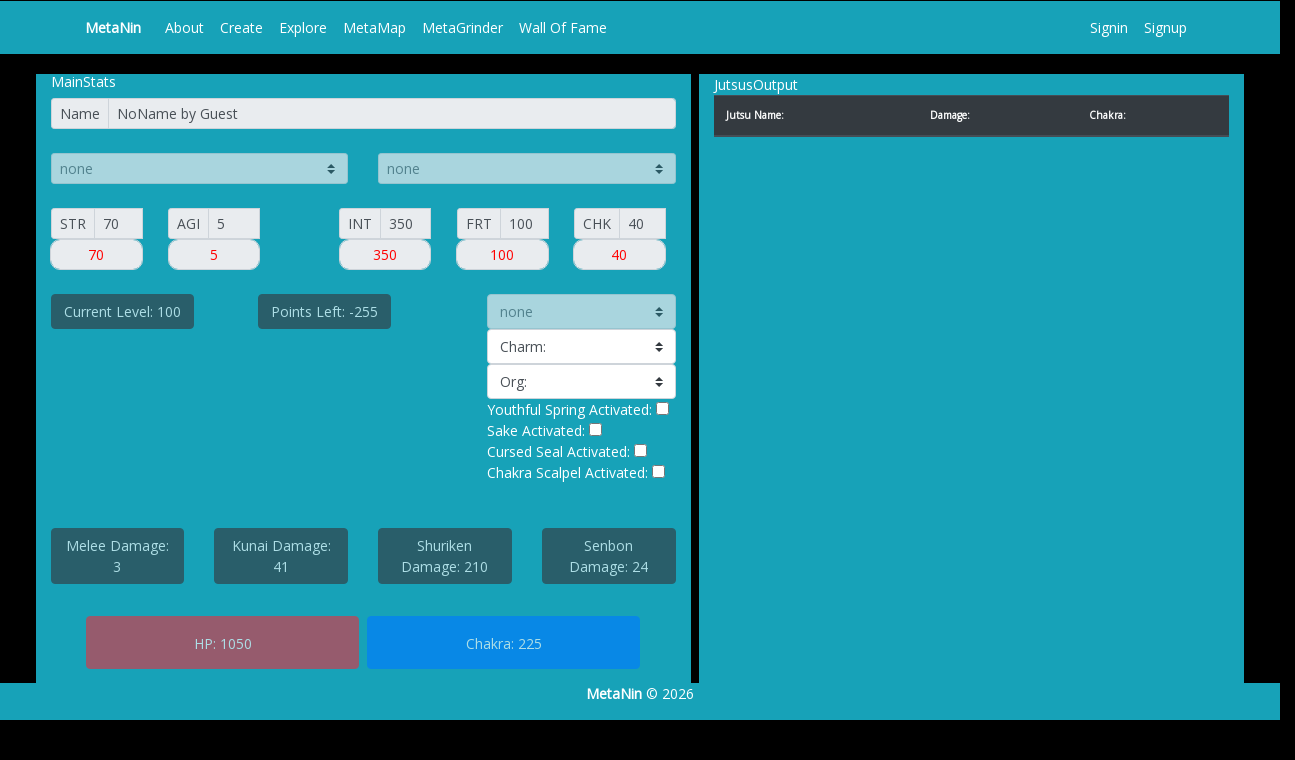

--- FILE ---
content_type: text/html; charset=UTF-8
request_url: http://metanin.metanin.xyz/builds/explore/5989
body_size: 3553
content:
<!doctype html>
<html lang="en">

<head>
    <script data-ad-client="ca-pub-5927546879471328" async src="https://pagead2.googlesyndication.com/pagead/js/adsbygoogle.js"></script>
    
  <meta charset="utf-8">
  <meta name="viewport" content="width=device-width, initial-scale=1, shrink-to-fit=no">
  <link rel="stylesheet" href="https://stackpath.bootstrapcdn.com/bootstrap/4.3.1/css/bootstrap.min.css"
    integrity="sha384-ggOyR0iXCbMQv3Xipma34MD+dH/1fQ784/j6cY/iJTQUOhcWr7x9JvoRxT2MZw1T" crossorigin="anonymous">
  <link rel="stylesheet" href="https://use.fontawesome.com/releases/v5.7.2/css/all.css"
    integrity="sha384-fnmOCqbTlWIlj8LyTjo7mOUStjsKC4pOpQbqyi7RrhN7udi9RwhKkMHpvLbHG9Sr" crossorigin="anonymous">
    <link rel="stylesheet" href="https://cdnjs.cloudflare.com/ajax/libs/toastr.js/latest/toastr.min.css">
    <link href="https://fonts.googleapis.com/css?family=Open+Sans&display=swap" rel="stylesheet">
  <link rel="stylesheet" href="http://metanin.metanin.xyz/css/style.css">
  <link rel="stylesheet" href="http://metanin.metanin.xyz/css/meta.css">
  <script>
    var BASE_URL = "http://metanin.metanin.xyz/";
</script>
  <title>MetaNin  | view build </title>
</head>

<body>
    <div id="notify">
  
</div>
<div class="ads-pop">
       <h2> Please Cancel Adblocker to view this site!</h2>
       <br><br>
       <p>Ads are the only way to keep this website up, so please disable your adblocker to support me and this website, thanks! <3</p>
    </div>
    
    <div id="wrapfabtest">
    <div class="adBanner">
    </div>
</div>
    
  <header>
    <nav class="navbar navbar-expand-lg navbar-light bg-info">
      <div class="container">
        <a class="navbar-brand text-white" href="http://metanin.metanin.xyz/."><b>MetaNin</b></a>
        <button class="navbar-toggler" type="button" data-toggle="collapse" data-target="#navbarSupportedContent"
          aria-controls="navbarSupportedContent" aria-expanded="false" aria-label="Toggle navigation">
          <i class="fas fa-align-justify text-white"></i>
        </button>

        <div class="collapse navbar-collapse" id="navbarSupportedContent">
          <ul class="navbar-nav mr-auto">
            <li class="nav-item">
              <a class="nav-link text-white" href="http://metanin.metanin.xyz/about">About</a>
            </li>
            <li class="nav-item">
              <a class="nav-link text-white" href="http://metanin.metanin.xyz/builds">Create</a>
            </li>
              <li class="nav-item">
              <a class="nav-link text-white" href="http://metanin.metanin.xyz/builds/explore">Explore</a>
            </li>
            <li class="nav-item">
                    <a class="nav-link text-white" href="http://metanin.metanin.xyz/map">MetaMap</a>
            </li>
            <li class="nav-item">
                    <a class="nav-link text-white" href="http://metanin.metanin.xyz/lvls">MetaGrinder</a>
            </li>
             <li class="nav-item">
                    <a class="nav-link text-white" href="http://metanin.metanin.xyz/walloffame">Wall Of Fame</a>
            </li>

               
          </ul>
          
          <ul class="navbar-nav ml-auto">
                        <li class="nav-item">
              <a class="nav-link text-white" href="http://metanin.metanin.xyz/user/signin">Signin</a>
            </li>
            <li class="nav-item">
              <a class="nav-link text-white" href="http://metanin.metanin.xyz/user/signup">Signup</a>
            </li>
                    </ul>
        </div>
      </div>
    </nav>
  </header>
  
  
    <div class="row justify-content-center mt-3">
      
       
        <div class="col-md-6 m-1 bg-info">
                <form id="signin-form" action="" method="POST" novalidate="novalidate" autocomplete="off">
                        <input type="hidden" name="_token" value="IMscEdkLLYK9IXG3D2Ly6m6sGu1N70q224BXJeit">            <h2>MainStats</h2>
            <div class="row mb-4">
                <div class="col-md-12">
                    <div class="input-group input-group-sm">
                        <div class="input-group-prepend ">
                            <span class="input-group-text" id="basic-addon1">Name</span>
                        </div>
                        <input type="text" id="nameInput" disabled  name="nameInput" class="form-control" value="NoName by Guest"
                            aria-label="Name" aria-describedby="basic-addon1">
                    </div>
                </div>
            </div>
            <div id="statsBox">
                <div class="row mb-4">
                    <div class="col-md-6">
                        <div class="select input-group input-group-sm">
                            <select disabled name="masterySelect1" id="masterySelect1" class="slct custom-select">
                                <option selected="selected"  value=none>none</option>
                            </select>
                        </div>
                    </div>
                    <div class="col-md-6">
                        <div class="select input-group input-group-sm">
                            <select disabled name="masterySelect2" id="masterySelect2" class="slct custom-select">
                                <option selected="selected" value=none>none</option>
                            </select>
                        </div>
                    </div>
                </div>

                <div class="row mb-4">
                    <div class="col-md-2">
                        <div class="input-group  input-group-sm col-md-xs-2 statsInput">
                            <div class="input-group-prepend ">
                                <span class="input-group-text" id="inputGroup-sizing-sm">STR</span>
                            </div>
                            <input type="text" disabled id="strInput" name="strInput" class="form-control" value=70 aria-label="Small"
                                aria-describedby="basic-addon1">
                                
                                   <input type="text" id="totalStrInput" name="strInput" class="form-control" value="5" aria-label="Small"
                                aria-describedby="basic-addon1" disabled style="color: red;width:2.5em;border-radius:10px;text-align:center">
                        </div>
                    </div>


                    <div class="col-md-3 ml-2">
                        <div class="input-group input-group-sm col-md-xs-1 statsInput">
                            <div class="input-group-prepend ">
                                <span class="input-group-text" id="basic-addon1">AGI</span>
                            </div>
                            <input type="text" disabled id="agiInput" name="agiInput" class="form-control" value=5 aria-label="AGI"
                                aria-describedby="basic-addon1">
                                
                                <br>
                                 <input type="text" id="totalAgiInput" name="strInput" class="form-control" value="5" aria-label="Small"
                                aria-describedby="basic-addon1" disabled style="color: red;width:2.5em;border-radius:10px;text-align:center">
                        </div>
                    </div>

                    <div class="col-md-2 ml-2">
                        <div class="input-group input-group-sm col-md-xs-1 statsInput">
                            <div class="input-group-prepend ">
                                <span class="input-group-text" id="basic-addon1">INT</span>
                            </div>
                            <input type="text" disabled id="intInput" name="intInput" class="form-control" value=350 aria-label="INT"
                                aria-describedby="basic-addon1">
                                <br>
                                     <input type="text" id="totalIntInput" name="strInput" class="form-control" value="5" aria-label="Small"
                                aria-describedby="basic-addon1" disabled style="color: red;width:2.5em;border-radius:10px;text-align:center">
                        </div>
                    </div>

                    <div class="col-md-2 ml-2">
                        <div class="input-group input-group-sm col-md-xs-2 statsInput">
                            <div class="input-group-prepend ">
                                <span class="input-group-text" id="basic-addon1">FRT</span>
                            </div>
                            <input type="text" disabled id="fortInput"  name="fortInput" class="form-control" value=100 aria-label="FORT"
                                aria-describedby="basic-addon1">
                                
                                  <input type="text" id="totalFortInput" name="strInput" class="form-control" value="5" aria-label="Small"
                                aria-describedby="basic-addon1" disabled style="color: red;width:2.5em;border-radius:10px;text-align:center">
                        </div>
                    </div>

                    <div class="col-md-2 ml-2">
                        <div class="input-group input-group-sm col-md-xs-2 statsInput">
                            <div class="input-group-prepend ">
                                <span class="input-group-text" id="basic-addon1">CHK</span>
                            </div>
                            <input type="text" disabled id="chakInput" name="chakInput" class="form-control"value=40 aria-label="CHAK"
                                aria-describedby="basic-addon1">
                                
                                 <input type="text" id="totalChakInput" name="strInput" class="form-control" value="5" aria-label="Small"
                                aria-describedby="basic-addon1" disabled style="color: red;width:2.5em;border-radius:10px;text-align:center">
                        </div>
                    </div>


                </div>




                <div class="row mb-4">
                    <div class="col-md-4">
                        <label for="" id="lvlLabel" class="btn btn-dark disabled">Current Level: 1</label>
                    </div>
                    <div class="col-md-4 pl-1">
                        <label for="" id="pointsLabel" class="btn btn-dark disabled">Points Left: 285</label>
                    </div>



                    <!-- <label for="">Weapon:</label><br> -->
                    <div class="col-md-4">
                         
                        <div class="select">
                        <select id="weaponSelect" disabled name="weaponSelect" class="slct custom-select" >
                                <option selected="selected" value="none">none</option>
                            </select>
                        </div>
                         <div class="select">
                    <select id="charmSelect" class="slct custom-select">
                    <option value="None">Charm:</option>             
                    <option value="None">None</option>
                     <option value ="Aries">Aries</option>
                    <option value="Taurus">Taurus</option>
                    <option value="Gemini">Gemini</option>
                    <option value="Cancer">Cancer</option>
                    <option value="Leo">Leo</option>
                    <option value="Virgo">Virgo</option>
                    <option value="Libra">Libra</option>
                    <option value="Scorpio">Scorpio</option>
                    <option value="Sagittarius">Sagittarius</option>
                    <option value="Capricorn">Capricorn</option>
                    <option value="Aquarius">Aquarius </option>
                    <option value="Pisces">Pisces</option>
                </select>
                </div>
                <div class="select">
                    <select id="orgSelect" class="slct custom-select">
                    <option value="None">Org:</option>             
                    <option value="None">None</option>
                    <option value="akat">Akatsuki</option>
                    <option value="leaf-gaurd">Leaf 12 Guardians</option>
                </select>
                </div>
                         Youthful Spring Activated: <input type="checkbox"  id="ysActivated" name="ysActivated" /> 
                 <br>
                 Sake Activated: <input type="checkbox"  id="sakeActivated" name="sakeActivated" /> 
                 <br>
                Cursed Seal Activated: <input type="checkbox"  id="csActivated" name="csActivated" /> 
                <br>
                 Chakra Scalpel Activated: <input type="checkbox"  id="chakraScalpelActivated" name="chakraScalpelActivated" /> 
                    </div>
                </div>
 <br>
                <div id="dmgMainBox">
                    <div class="row mb-4  justify-content-center">
                        <div class="col-md-3">
                            <label for="" id="meleeLabel" class="btn btn-dark disabled">Melee Damage: 2</label>
                        </div>
                        <div class="col-md-3">
                            <label for="" id="kunaiDmg" class="btn btn-dark disabled">Kunai Damage: 3</label>
                        </div>
                        <div class="col-md-3">
                            <label for="" id="ShurikenDmg" class="btn btn-dark disabled">Shuriken Damage: 3</label>
                        </div>
                        <div class="col-md-3">
                            <label for="" id="senbonDmg" class="btn btn-dark disabled">Senbon Damage: 3</label>
                        </div>
                    </div>

                </div>

                <div class="row mb-4 justify-content-center">
                    <div id="hpBox" class="col-md-5 btn btn-danger disabled mx-1 pt-3">
                        <label for="">HP: </label>
                        <label for="" id="hpLabel">100</label>
                    </div>

                    <div id="chakBox" class="col-md-5 btn btn-primary disabled mx-1 pt-3">
                        <label for="">Chakra: </label>
                        <label for="" id="chakLabel">50</label>
                    </div>
                </div>


            </div>
        </form>
        </div>
    


        <div class="col-md-5 m-1 bg-info">JutsusOutput
            <div class="row">
                <div class="col-md-12">
                    <div id="jutsusOutput" class="ml-0">
                        <div id="advOutPut"></div>
                        <table id="msteryOutput1-1" class="p-1 mb-5 table table-dark">
                            <thead>
                                <tr>
                                    <th scope="col">Jutsu Name:</th>
                                    <th scope="col">Damage:</th>
                                    <th scope="col">Chakra:</th>
                                </tr>
                            </thead>
                            <tbody id="msteryOutput1">

                            </tbody>
                            <tbody id="msteryOutput2">

                            </tbody>
                        </table>
                    </div>
                </div>
            </div>
            <!-- <div class="row">
                <div class="col-md-12">
                    <table id="msteryOutput2-2" class="p-1 table table-dark">
                        <thead>
                            <tr>
                                <th scope="col">Jutsu Name:</th>
                                <th scope="col">Damage:</th>
                                <th scope="col">Chakra:</th>
                            </tr>
                        </thead>
                        <tbody id="msteryOutput2">

                        </tbody>
                    </table>
                </div>
            </div> -->
        </div>

    </div>

    </div>
    
  <br><br><br>
  
  <script async src="https://pagead2.googlesyndication.com/pagead/js/adsbygoogle.js"></script>
<!-- ad1 -->
<ins class="adsbygoogle"
     style="display:block"
     data-ad-client="ca-pub-5927546879471328"
     data-ad-slot="6674650641"
     data-ad-format="auto"
     data-full-width-responsive="true"></ins>
<script>
     (adsbygoogle = window.adsbygoogle || []).push({});
</script>
  <br><br><br>
<footer class="bg-info fixed-bottom">
  <div class="row">
    <div class="col-12">
      <p class="text-center text-white">
        <b>MetaNin</b>
        &copy;
        2026      </p>
    </div>
  </div>
</footer>

<script src="/ads.js" type="text/javascript"></script>
<script type="text/javascript">

/*
if(document.getElementById('ECKckuBYwZaP')){
  alert('Blocking Ads: No');
} else {
  alert('Blocking Ads: Yes');
  $(".ads-pop").css("display:block");

}
*/
</script>

<!--ads -->
<script data-ad-client="ca-pub-5927546879471328" async src="https://pagead2.googlesyndication.com/pagead/js/adsbygoogle.js"></script>

    <!-- All js here -->
    <script src="https://ajax.googleapis.com/ajax/libs/jquery/3.4.1/jquery.min.js"></script>
    <script src="https://cdnjs.cloudflare.com/ajax/libs/popper.js/1.14.7/umd/popper.min.js"
        integrity="sha384-UO2eT0CpHqdSJQ6hJty5KVphtPhzWj9WO1clHTMGa3JDZwrnQq4sF86dIHNDz0W1" crossorigin="anonymous">
    </script>
    <script src="https://stackpath.bootstrapcdn.com/bootstrap/4.3.1/js/bootstrap.min.js"
        integrity="sha384-JjSmVgyd0p3pXB1rRibZUAYoIIy6OrQ6VrjIEaFf/nJGzIxFDsf4x0xIM+B07jRM" crossorigin="anonymous">
    </script>
    <script src="http://metanin.metanin.xyz/lib/naturecircle/assets/js/plugins.js"></script>
    <script src="http://metanin.metanin.xyz/lib/naturecircle/assets/js/ajax-mail.js"></script>
    <script src="http://metanin.metanin.xyz/lib/naturecircle/assets/js/main.js"></script>
    <script src="https://cdnjs.cloudflare.com/ajax/libs/toastr.js/latest/toastr.min.js"></script>
    <script src="https://code.jquery.com/ui/1.12.1/jquery-ui.js"></script>
    <script src="http://metanin.metanin.xyz/js/script.js"></script>
    <script src="http://metanin.metanin.xyz/js/main.js"></script>
    </body>

</html>

--- FILE ---
content_type: text/html; charset=utf-8
request_url: https://www.google.com/recaptcha/api2/aframe
body_size: 265
content:
<!DOCTYPE HTML><html><head><meta http-equiv="content-type" content="text/html; charset=UTF-8"></head><body><script nonce="y8WQEd1KS02Npo9CfMc99Q">/** Anti-fraud and anti-abuse applications only. See google.com/recaptcha */ try{var clients={'sodar':'https://pagead2.googlesyndication.com/pagead/sodar?'};window.addEventListener("message",function(a){try{if(a.source===window.parent){var b=JSON.parse(a.data);var c=clients[b['id']];if(c){var d=document.createElement('img');d.src=c+b['params']+'&rc='+(localStorage.getItem("rc::a")?sessionStorage.getItem("rc::b"):"");window.document.body.appendChild(d);sessionStorage.setItem("rc::e",parseInt(sessionStorage.getItem("rc::e")||0)+1);localStorage.setItem("rc::h",'1768607677171');}}}catch(b){}});window.parent.postMessage("_grecaptcha_ready", "*");}catch(b){}</script></body></html>

--- FILE ---
content_type: text/css
request_url: http://metanin.metanin.xyz/css/style.css
body_size: 896
content:
.ads-pop {

    height: 50%;
    width: 50%;
    background: purple;
    position: absolute;
    z-index: 1;
    top: 25%;
    left: 30%;
    text-align: center;
    display:none;
     padding: 50px 0;
}

.fame-container{
    display: flex;
    width: 100%;
    

}

.fame-container .build-card{
     width: 400px!important;
     height: 600px!important;
}

.sand{
    background-color: #b19d5e!important;
}

.leaf{
    background-color: #526E2A!important;
}

.mist{
    background-color: #178296!important;
}

.adBanner {
    background-color: transparent;
    height: 1px;
    width: 1px;
}



.single-food-category {
    height: 420px;
    padding: 10px !important;
}

.ht-single-slide img {
    height: 631px !important;
}

.single-product-item {
    height: 330px;
}

.single-product-item img {
    height: 100px;
}

.pro-price,
.new-price {

    position: absolute;
    bottom: 0;
    left: 0;
    right: 0;
}



.add-to-cart-btn:disabled,
.p-cart-btn:disabled {
    /* color: rgb(166, 218, 132); */
    background-color: rgb(166, 218, 132) !important;
    border-color: rgb(166, 218, 132) !important;
    cursor: auto !important;
}

.add-to-cart-btn2:disabled {
    background-color: rgb(166, 218, 132) !important;
    cursor: auto !important;
}


.cart-img {
    height: 150px;
    width: 200px;
}

.clear-cart-btn:hover {
    background-color: gray;
    border-color: darkgray
}

.cart-fas {
    color: #78a206;
}

.fa-star {
    color: #78a206 !important;
}

.bg-11 {
    display: block !important;
    /* margin-left: auto!important;
    margin-right: auto!important; */
    width: 100% !important;
}

.bg-11 h1 {
    color: white !important;
}

a.go-to-cart-btn {
    background-color: #78a206;
    color: white;
    border: 0px black solid;
    border-radius: 255555000px !important;
}

.p-cart-btn {
    border-radius: 255555000px !important;
    border: 0px white solid;
}

a.go-to-cart-btn:hover {
    background-color: rgb(166, 218, 132) !important;
}

.nav-cart-img {
    width: 100px;
    height: 70px;
}

#sort {
    width: 250px;
}

.pagination>li>a,
.pagination>li>span {
    color: #78a206;
}

.pagination>.active>a,
.pagination>.active>a:focus,
.pagination>.active>a:hover,
.pagination>.active>span,
.pagination>.active>span:focus,
.pagination>.active>span:hover {
    background-color: rgb(166, 218, 132) !important;
    border-color: #78a206 !important;
}

.upload-btn-wrapper {
    position: relative;
    overflow: hidden;
    display: inline-block;
}

.btn-u {
    border: 2px solid gray;
    color: gray;
    background-color: white;
    padding: 8px 20px;
    border-radius: 8px;
    font-size: 20px;
    font-weight: bold;
}

.upload-btn-wrapper input[type=file] {
    font-size: 100px;
    position: absolute;
    left: 0;
    top: 0;
    opacity: 0;
}


#profileImg {

    border-radius: 500px;
}

.about1 {
    font-size: 30px !important;
    text-align: center;
}


--- FILE ---
content_type: text/css
request_url: http://metanin.metanin.xyz/css/meta.css
body_size: 834
content:
body {
    background-color: black;
    /* background-image: url("mist3.png"); */
    font-size: 5px !important;
    /* font-family: 'Sniglet', cursive; */
    font-family: 'Open Sans', sans-serif;
    color: white;
    
}


.edit-icons{
    display:flex;
}

.edit-icons a{
    margin: 5%;
}

        #map {
            height: 100%;

            height: 500px;
            width: 500px;
        }

html * {
    font-size: 14px !important;
}

.table-dark th {
    font-size: 10px !important;
}

.build-card {
    height: 300px !important;

}

/* 
#masterySelect1,
#masterySelect2,
#nameInput {
    background-color: #557E88;
    color: white !important;
    border: 0px;
} */

a {
    color: white;
}

table-text-center th,
.table-text-center td {
    text-align: center;

}



.statsgroup {
    display: inline-block !important;
}

.btn-purple,
.bg-purple {
    background-color: purple;
}

.col-md-2{
    width: initial ;
}

.btn-brown,
.bg-brown {
    background-color: #AA7047;
}

.bg-sword {
    background-color: #808284;
}

.bg-fan {
    background-color: #006400;
}

.bg-heal {
    background-color: #B19CD9;
}

.bg-tai {
    background-color: #8FBC8F;
}

.bg-gf {
    background-color: #3F87B7;
}

/*
.bg-bubble {
    
    background: red;
  
    background: -webkit-linear-gradient(left, orange, yellow, green, cyan, blue, violet);
  
    background: -o-linear-gradient(right, orange, yellow, green, cyan, blue, violet);

    background: -moz-linear-gradient(right, orange, yellow, green, cyan, blue, violet);

    background: linear-gradient(to right, orange, yellow, green, cyan, blue, violet);

    
}
*/

.bg-bubble {
    
    background: teal;
}


.statsInput {
    width: 92px;
}
.maxLvlInput {
    width: 130px;
}


.blackText{
    color: black;
    background-color: 	#F5F5F5;
}



#msteryOutput1 div,
#msteryOutput2 div {
    font-size: 12px !important;
    align-content: flex-start;
    text-align: left;
}

.potdBox {
    margin-left: -15px;
}

.potdBox {
    text-align: center;
}

.potdBox h2 {
    margin-top: 10px;
    font-size: 23px !important;
    font-weight: 800;
}

.potdBox h5 {

    font-style: italic;
}

#weaponSelect option[value='none'] {
    background-color: #2A5E6A !important;
    color: white;
}

.footer {
    border-top: 2px black solid;
}


--- FILE ---
content_type: text/javascript
request_url: http://metanin.metanin.xyz/ads.js
body_size: 170
content:
google.com, pub-5927546879471328, DIRECT, f08c47fec0942fa0

var e=document.createElement('div');
e.id='ECKckuBYwZaP';
e.style.display='none';
document.body.appendChild(e);

--- FILE ---
content_type: text/javascript
request_url: http://metanin.metanin.xyz/js/script.js
body_size: 1069
content:
$(document).ready(function(){
    if($("#wrapfabtest").height() > 0) {
      //  alert('No AdBlock :)');
        
    } else {
     //   alert('AdBlock Detected ');
        $(".ads-pop").css("display","block");
    }
});


$('.add-to-cart-btn').on('click', function () {

    $.ajax({
        url: BASE_URL + 'shop/add-to-cart',
        type: 'GET',
        dataType: 'html',
        data: {
            pid: $(this).data('pid')
        },
        success: function () {
            window.location.reload();
        }
    });
});



function sortProductsPriceAscending() {
    //alert(1);
    if ($('#listToggle').hasClass("active")) {
        //alert(2);
        var products = $('.product-list-item-container');

        var container = '.products-list-container';
    } else {
        //alert(3);
        var products = $('.product-grid-item-container');

        var container = '.products-grid-container';
    }
    //alert(4);
    products.sort(function (a, b) {
        return $(a).data("price") - $(b).data("price")
    });
    console.log($(container));
    $(container).html(products);
}

function sortProductsPriceDescending() {
    if ($('#listToggle').hasClass("active")) {
        var products = $('.product-list-item-container');
        var container = '.products-list-container';
    } else {
        var products = $('.product-grid-item-container');
        var container = '.products-grid-container';
    }
    console.log(products);
    products.sort(function (a, b) {
        return $(b).data("price") - $(a).data("price")
    });
    $(container).html(products);

}


$(document).on("change", "#sort", function () {

    var sortingMethod = $(this).val();

    if (sortingMethod == 'p-asc') {
        sortProductsPriceAscending();
    } else if (sortingMethod == 'p-desc') {
        sortProductsPriceDescending();
    }

});

$("#psearch-btn").on('click', function () {
    window.location = BASE_URL + 'shop/searchProduct?search=' + $("#psearch").val()
});

$("#mySelect").on('change', function () {
    window.location = BASE_URL + 'shop/products?curl=' + $("#curl").val() + ',orderBy=' + $("#mySelect").val();
});




$('#psearch').on('keyup', function () {

    var userText = $(this).val().trim();

    if (userText.length > 0) {

        $.ajax({
            url: BASE_URL + 'shop/search',
            type: 'GET',
            dataType: 'json',
            data: {
                search: userText
            },
            success: function (products) {
                if (products) {
                    var availableTags = [];
                    products.forEach(function (product) {
                        availableTags.push(product.ptitle);
                    });

                    $("#psearch").autocomplete({
                        source: availableTags,
                        // select: function (event, ui) {
                        //     $("#psearch-btn").click();
                        // }
                    });
                }
            }
        });
    }

});


// function searchRedirect() {
//     var userText = $('#psearch').val().trim();

//     if (userText.length > 0) {

//         $.ajax({
//             url: BASE_URL + 'shop/searchProduct',
//             type: 'GET',
//             dataType: 'json',
//             data: {
//                 search: userText
//             },
//             success: function (resUrl) {
//                 window.location = BASE_URL + resUrl;
//             }
//         });
//     }
// }

// $('#psearch').bind('enterKey', function (e) {
//     console.log(123);
//     searchRedirect();
// });

// $('#psearch-btn').on('click', function () {
//     searchRedirect();
// });


--- FILE ---
content_type: text/javascript
request_url: http://metanin.metanin.xyz/js/main.js
body_size: 10874
content:
//console.log($);
$(document).ready(function () {
     resetTotal();
    hpChange();
    chakChange();
    meleeChange();
   
    calcLevelAndPoints();
    updateShurikenDmg();
    updateSenbonDmg();
    updateKunainDmg();
    advCalc();
     masteryCalc(1);
    masteryCalc(2);

changeMaxPointsByLevel(60);

});




function checkForAds(){
    if ($(".ads-pop").val() != ""){
      //  console.log("not exist!");
        $("body").append('<div class="ads-pop" style="display: block;"><h2> Please Cancel Adblocker to view this site!</h2><br><br><p>Ads are the only way to keep this website up, so please disable your adblocker to support me and this website, thanks! &lt;3</p></div>');
    }
    else{
       //  console.log("exist!");
    }
}

document.onkeydown = function(e) {
  if(event.keyCode == 123) {
     return false;
  }
  if(e.ctrlKey && e.shiftKey && e.keyCode == 'I'.charCodeAt(0)) {
     return false;
  }
  if(e.ctrlKey && e.shiftKey && e.keyCode == 'C'.charCodeAt(0)) {
     return false;
  }
  if(e.ctrlKey && e.shiftKey && e.keyCode == 'J'.charCodeAt(0)) {
     return false;
  }
  if(e.ctrlKey && e.keyCode == 'U'.charCodeAt(0)) {
     return false;
  }
}

document.addEventListener('contextmenu', function(e) {
  e.preventDefault();
});


setInterval(checkForAds, 2000);

/*
$(document).ready(function(){
    if($("#notify").width() > 0) {
        alert('No AdBlocker');
    } else {
        alert('AdBlocker Detected');
    }
});
*/


$("#fortInput, #chakInput, #agiInput, #strInput, #intInput").on('keydown' , event =>{
      $(event.target).data('previousValue', $(event.target).val());
})


$("#masteryFilterButton").on("click", event=>{
     window.location.href = "http://metanin.metanin.xyz/builds/explore2/" + $("#mastery1").val() + "/" + $("#mastery2").val()
    }
    )
    
    
    $("#maxLvLInput").on('keydown' , event => {
         $(event.target).data('previousValue', $(event.target).val());
    })


$("#sakeActivated").change(function () {
    resetTotal();
    meleeChange();
    charmChange();
    orgChange();
      masteryCalc(1);
    masteryCalc(2);
    UpdateBestCombo();
})


$("#ysActivated").change(function () {
    resetTotal();
    meleeChange();
    charmChange();
    orgChange();
      masteryCalc(1);
    masteryCalc(2);
    UpdateBestCombo();
})


$("#csActivated").change(function () {
    resetTotal();
    meleeChange();
    charmChange();
    orgChange();
    masteryCalc(1);
    masteryCalc(2);
    hpChange();
     updateShurikenDmg();
    updateSenbonDmg();
    updateKunainDmg();
    UpdateBestCombo();
})

$("#chakraScalpelActivated").change(function () {
    resetTotal();
    meleeChange();
    charmChange();
    orgChange();
    masteryCalc(1);
    masteryCalc(2);
    hpChange();
     updateShurikenDmg();
    updateSenbonDmg();
    updateKunainDmg();
    UpdateBestCombo();
})



$("#maxLvLInput").on('keyup' , event =>{
    if (!isNewMaxLvlInputValid()){
        $(event.target).val($(event.target).data('previousValue'));
        return;
    }
    
    changeMaxPointsByLevel($("#maxLvLInput").val());
})

changeMaxPointsByLevel(60);


$("#fortInput").on('keyup' , event =>{
    if (!isNewStatInputValid()){
        $(event.target).val($(event.target).data('previousValue'));
        return;
    }
    
    resetTotal();
    hpChange();
    meleeChange();
    calcLevelAndPoints();
    charmChange();
    orgChange();
    UpdateBestCombo();
})

/*
$("#fortInput").keyup(function (event) {
    // $("#totalFortInput").val($("#fortInput").val())
    
   
    console.log("pre: " +$(event.target).data('previousValue'));
    console.log("new: "+ $(event.target).val());
    
    
     resetTotal();
    hpChange();
    meleeChange();
    calcLevelAndPoints();
    charmChange();
    orgChange();
});
*/


$("#chakInput").on('keyup' , event =>{
    if (!isNewStatInputValid()){
        $(event.target).val($(event.target).data('previousValue'));
        return;
    }
    
  resetTotal();
    chakChange();
    meleeChange();
    orgChange();
    charmChange();
    calcLevelAndPoints();
    masteryCalc(1);
    masteryCalc(2);
    updateSenbonDmg();
    UpdateBestCombo();
})

/*
$("#chakInput").keyup(function () {
    //$("#totalChakInput").val($("#chakInput").val());
     resetTotal();
    chakChange();
    meleeChange();
    orgChange();
    charmChange();
    calcLevelAndPoints();
    masteryCalc(1);
    masteryCalc(2);
    updateSenbonDmg();

});

*/

var testParam;
$("#agiInput").on('keyup' , event =>{
    //testParam = $(event.target).val();
   // console.log($(event.target).val());
   // $(event.target).val( $(event.target).val() ?  $(event.target).val() : "")
    if (!isNewStatInputValid()){
        $(event.target).val($(event.target).data('previousValue'));
        return;
    }
    resetTotal();
 meleeChange();
    charmChange();
    orgChange();
    calcLevelAndPoints();
    masteryCalc(1);
    masteryCalc(2);
    UpdateBestCombo();
})

/*
$("#agiInput").keyup(function () {
  //$("#totalAgiInput").val($("#agiInput").val());
   resetTotal();
  
    meleeChange();
    charmChange();
    orgChange();
    calcLevelAndPoints();
      masteryCalc(1);
    masteryCalc(2);
});

*/

$("#strInput").on('keyup' , event =>{
    if (!isNewStatInputValid()){
        $(event.target).val($(event.target).data('previousValue'));
        return;
    }
    
    resetTotal();
    meleeChange();
    charmChange();
    orgChange();
    calcLevelAndPoints();
    updateKunainDmg();
    masteryCalc(1);
    masteryCalc(2);
    UpdateBestCombo();
})

/*
$("#strInput").keyup(function () {
 //$("#totalStrInput").val($("#strInput").val());
  resetTotal();
    
    meleeChange();
    charmChange();
    orgChange();
    calcLevelAndPoints();
    updateKunainDmg();
masteryCalc(1);
    masteryCalc(2);
});

*/

$("#intInput").on('keyup' , event =>{
    if (!isNewStatInputValid()){
        $(event.target).val($(event.target).data('previousValue'));
        return;
    }
    
    resetTotal();

    meleeChange();
    charmChange();
    orgChange();
    calcLevelAndPoints();
    updateShurikenDmg();
        masteryCalc(1);
    masteryCalc(2);
    UpdateBestCombo();
})
/*
$("#intInput").keyup(function () {
     //$("#totalIntInput").val($("#intInput").val());
      resetTotal();
    masteryCalc(1);
    masteryCalc(2);
    meleeChange();
    charmChange();
    orgChange();
    calcLevelAndPoints();
    updateShurikenDmg();
});
*/
$("#weaponSelect").change(function () {
    resetTotal();
    charmChange();
    orgChange();
    meleeChange();
    masteryCalc(1);
    masteryCalc(2);
    UpdateBestCombo();
});

$("#charmSelect").change(function () {
    resetTotal();
    charmChange();
    orgChange();
  
    meleeChange();
    chakChange();
    hpChange();
    updateSenbonDmg();
    updateKunainDmg();
    updateShurikenDmg();
      masteryCalc(1);
    masteryCalc(2);
    UpdateBestCombo();
});


$("#orgSelect").change(function () {
    resetTotal();
    orgChange();
    charmChange();
   
    meleeChange();
    chakChange();
    hpChange();
    updateSenbonDmg();
    updateKunainDmg();
    updateShurikenDmg();
     masteryCalc(1);
    masteryCalc(2);
    UpdateBestCombo();
});





$("#masterySelect1").change(function () {
    masteryCalc(1);
    advCalc();
    UpdateBestCombo();
});


$("#masterySelect2").change(function () {
    masteryCalc(2);
    advCalc();
    UpdateBestCombo();
});

function currentLvl(){
    var x = $("#lvlLabel").text().replace(/[^0-9]/gi, '');
    return x;
}

function isNewMaxLvlInputValid(){
    return $("#maxLvLInput").val() < 101 && $("#maxLvLInput").val() > 0;
}

function isNewStatInputValid(){
    return getCurrentUsedPoints() <= 370;
}

function getCurrentUsedPoints(){
   return ($("#fortInput").val() ? parseInt($("#fortInput").val()) : 0) +
    ($("#chakInput").val() ? parseInt($("#chakInput").val()) : 0) +
    ($("#intInput").val() ? parseInt($("#intInput").val()) : 0) +
    ($("#strInput").val() ? parseInt($("#strInput").val()) : 0) +
    ($("#agiInput").val() ? parseInt($("#agiInput").val()) : 0);
}

function resetTotal() {
    $("#totalChakInput").val($("#chakInput").val());
    $("#totalFortInput").val($("#fortInput").val());
    $("#totalAgiInput").val($("#agiInput").val());
    $("#totalIntInput").val($("#intInput").val());
    $("#totalStrInput").val($("#strInput").val());
}

function updateSenbonDmg() {
    var dmg = Math.round($("#totalChakInput").val() * 0.6);
    $("#senbonDmg").text("Senbon Damage: " + dmg);
    return dmg;
}

function updateKunainDmg() {
    var weaponDmg = calcBaseDmg($("#weaponSelect").children("option:selected").val());
   // var dmg = Math.floor((parseInt($("#totalStrInput").val()) + weaponDmg) * 0.6);
    var dmg = Math.floor((parseInt($("#totalStrInput").val()) ) * 0.6);
    dmg = Math.floor( dmg - (weaponDmg/4));
    $("#kunaiDmg").text("Kunai Damage: " + dmg);
    return dmg;
}

function updateShurikenDmg() {
    var dmg = Math.round($("#totalIntInput").val() * 0.6);
    $("#ShurikenDmg").text("Shuriken Damage: " + dmg);
    return dmg;
}


function advCalc() {
    console.log("mas1: " + $("#masterySelect1").val());
    console.log("mas2: " + $("#masterySelect2").val());
    if ($("#masterySelect1").val() == "none" && $("#masterySelect2").val() == "none") {
        return;
    } else if ($("#masterySelect1").val() == "none") {
        $("#advOutPut").text($("#masterySelect2").val());
    } else if ($("#masterySelect2").val() == "none") {
        $("#advOutPut").text($("#masterySelect1").val());
    } else {
        switch ($("#masterySelect1").val()) {
            case "fire":
                switch ($("#masterySelect2").val()) {
                    case "water":
                        $("#advOutPut").text("Boil");
                        break;
                    case "wind":
                        $("#advOutPut").text("Scorch");
                        break;
                    case "fire":
                        $("#advOutPut").text("Advanced Fire");
                        break;
                    case "light":
                        $("#advOutPut").text("Dark");
                        break;
                    case "earth":
                        $("#advOutPut").text("lava");
                        break;
                    case "wm":
                        $("#advOutPut").text("Fire Sword/Fire Tools");
                        break;
                    case "tai":
                        $("#advOutPut").text("Fire Tai");
                        break;
                    case "medic":
                        $("#advOutPut").text("XXX");
                        break;
                }
                break;
            case "water":
                switch ($("#masterySelect2").val()) {
                    case "water":
                        $("#advOutPut").text("Advanced Water");
                        break;
                    case "wind":
                        $("#advOutPut").text("Ice");
                        break;
                    case "fire":
                        $("#advOutPut").text("Boil");
                        break;
                    case "light":
                        $("#advOutPut").text("Storm");
                        break;
                    case "earth":
                        $("#advOutPut").text("Wood");
                        break;
                    case "wm":
                        $("#advOutPut").text("Zabuza");
                        break;
                    case "tai":
                        $("#advOutPut").text("Water Tai");
                        break;
                    case "medic":
                        $("#advOutPut").text("XXX");
                        break;
                }
                break;
            case "wind":
                switch ($("#masterySelect2").val()) {
                    case "water":
                        $("#advOutPut").text("Ice");
                        break;
                    case "wind":
                        $("#advOutPut").text("Advanced Wind/Advanced Fan");
                        break;
                    case "fire":
                        $("#advOutPut").text("Scorch");
                        break;
                    case "light":
                        $("#advOutPut").text("Dust");
                        break;
                    case "earth":
                        $("#advOutPut").text("Sand");
                        break;
                    case "wm":
                        $("#advOutPut").text("Samurai");
                        break;
                    case "tai":
                        $("#advOutPut").text("Asuma Style");
                        break;
                    case "medic":
                        $("#advOutPut").text("XXX");
                        break;
                }
                break;
            case "light":
                switch ($("#masterySelect2").val()) {
                    case "water":
                        $("#advOutPut").text("Storm");
                        break;
                    case "wind":
                        $("#advOutPut").text("Dust");
                        break;
                    case "fire":
                        $("#advOutPut").text("Dark");
                        break;
                    case "light":
                        $("#advOutPut").text("Advanced Light");
                        break;
                    case "earth":
                        $("#advOutPut").text("Explosion");
                        break;
                    case "wm":
                        $("#advOutPut").text("Sasuke Style");
                        break;
                    case "tai":
                        $("#advOutPut").text("Raikage Style");
                        break;
                    case "medic":
                        $("#advOutPut").text("XXX");
                        break;
                }
                break;
            case "earth":
                switch ($("#masterySelect2").val()) {
                    case "water":
                        $("#advOutPut").text("Wood");
                        break;
                    case "wind":
                        $("#advOutPut").text("Sand");
                        break;
                    case "fire":
                        $("#advOutPut").text("Lava");
                        break;
                    case "light":
                        $("#advOutPut").text("Explosion");
                        break;
                    case "earth":
                        $("#advOutPut").text("Advanced Earth");
                        break;
                    case "wm":
                        $("#advOutPut").text("Earth Sword/Earth Tools");
                        break;
                    case "tai":
                        $("#advOutPut").text("Earth Tai");
                        break;
                    case "medic":
                        $("#advOutPut").text("XXX");
                        break;
                }
                break;
            case "medic":
                switch ($("#masterySelect2").val()) {
                    case "water":
                        $("#advOutPut").text("XXX");
                        break;
                    case "wind":
                        $("#advOutPut").text("XXX");
                        break;
                    case "fire":
                        $("#advOutPut").text("XXX");
                        break;
                    case "light":
                        $("#advOutPut").text("XXX");
                        break;
                    case "earth":
                        $("#advOutPut").text("XXX");
                        break;
                    case "wm":
                        $("#advOutPut").text("XXX");
                        break;
                    case "tai":
                        $("#advOutPut").text("Sakura Style");
                        break;
                    case "medic":
                        $("#advOutPut").text("Tsunade Style");
                        break;
                }
                break;
            case "tai":
                switch ($("#masterySelect2").val()) {
                    case "water":
                        $("#advOutPut").text("Water Tai");
                        break;
                    case "wind":
                        $("#advOutPut").text("Asuma Style");
                        break;
                    case "fire":
                        $("#advOutPut").text("Fire Tai");
                        break;
                    case "light":
                        $("#advOutPut").text("Raikage Style");
                        break;
                    case "earth":
                        $("#advOutPut").text("Earth Tai");
                        break;
                    case "wm":
                        $("#advOutPut").text("XXX");
                        break;
                    case "tai":
                        $("#advOutPut").text("8 Gates / Adanced GentleFist");
                        break;
                    case "medic":
                        $("#advOutPut").text("Sakura Style");
                        break;
                }
                break;
            case "wm":
                switch ($("#masterySelect2").val()) {
                    case "water":
                        $("#advOutPut").text("Zabuza Style");
                        break;
                    case "wind":
                        $("#advOutPut").text("Samurai Style");
                        break;
                    case "fire":
                        $("#advOutPut").text("Fire Sword / Fire Tools");
                        break;
                    case "light":
                        $("#advOutPut").text("Sasuke Style");
                        break;
                    case "earth":
                        $("#advOutPut").text("Earth Sword / Earth Tools");
                        break;
                    case "wm":
                        $("#advOutPut").text("Advanced Sword (Berserker) / Advanced Tools");
                        break;
                    case "tai":
                        $("#advOutPut").text("XXX");
                        break;
                    case "medic":
                        $("#advOutPut").text("XXX");
                        break;
                }
                break;
        }
    }
}


function hpChange() {
    $("#hpLabel").text($("#totalFortInput").val() * 10 + 50);
}

function chakChange() {

    $("#chakLabel").text($("#totalChakInput").val() * 5 + 25);

}

function orgChange(){
    var org =  $("#orgSelect").children("option:selected").val();
    switch (org){
        case ("None"):
            break;
        case ("akat"):
            $("#totalFortInput").val(parseInt(Math.ceil($("#totalFortInput").val()) + 25));
              $("#totalChakInput").val(parseInt(Math.ceil($("#totalChakInput").val()) + 25));
              $("#totalAgiInput").val(parseInt(Math.ceil($("#totalAgiInput").val()) + 25));
              $("#totalStrInput").val(parseInt(Math.ceil($("#totalStrInput").val()) + 25));
              $("#totalIntInput").val(parseInt(Math.ceil($("#totalIntInput").val()) + 25));
             break;
        case ("leaf-gaurd"):
              $("#totalFortInput").val(parseInt(Math.ceil($("#totalFortInput").val()) + 10));
              $("#totalChakInput").val(parseInt(Math.ceil($("#totalChakInput").val()) + 10));
              $("#totalAgiInput").val(parseInt(Math.ceil($("#totalAgiInput").val()) + 10));
              $("#totalStrInput").val(parseInt(Math.ceil($("#totalStrInput").val()) + 10));
              $("#totalIntInput").val(parseInt(Math.ceil($("#totalIntInput").val()) + 10));
    }
}

function charmChange() {

    var charm = $("#charmSelect").children("option:selected").val();
    switch (charm) {
        case "none":
            break;
        case "Aries":
            $("#totalStrInput").val((Math.ceil($("#totalStrInput").val() * 1.05)));
            break;
        case "Taurus":
            $("#totalFortInput").val((Math.ceil($("#totalFortInput").val() * 1.05)));
            break;
        case "Gemini":
            $("#totalChakInput").val((Math.ceil($("#totalChakInput").val() * 1.05)));
            break;
        case "Cancer":
            $("#totalStrInput").val((Math.ceil($("#totalStrInput").val() * 1.05)));
            break;
        case "Leo":
            $("#totalAgiInput").val((parseInt(Math.ceil($("#totalAgiInput").val()) + 5)));
            break;
        case "Virgo":
            $("#totalChakInput").val((parseInt(Math.ceil($("#totalChakInput").val()) + 5)));
            break;
        case "Libra":
            $("#totalIntInput").val((Math.ceil($("#totalIntInput").val() * 1.05)));
            break;
        case "Scorpio":
            $("#totalAgiInput").val((Math.ceil($("#totalAgiInput").val() * 1.05)));
            break;
        case "Sagittarius":
            $("#totalAgiInput").val((Math.ceil($("#totalAgiInput").val() * 1.01)));
            $("#totalIntInput").val((Math.ceil($("#totalIntInput").val() * 1.01)));
            $("#totalStrInput").val((Math.ceil($("#totalStrInput").val() * 1.01)));
            $("#totalChakInput").val((Math.ceil($("#totalChakInput").val() * 1.01)));
            $("#totalFortInput").val((Math.ceil($("#totalFortInput").val() * 1.01)));
            break;
        case "Capricorn":
            $("#totalFortInput").val((parseInt(Math.ceil($("#totalFortInput").val()) + 5)));
            break;
        case "Aquarius":
            $("#totalIntInput").val((parseInt(Math.ceil($("#totalIntInput").val()) + 5)));
            break;
        case "Pisces":
            $("#totalAgiInput").val((parseInt(Math.ceil($("#totalAgiInput").val()) + 1)));
            $("#totalIntInput").val((parseInt(Math.ceil($("#totalIntInput").val()) + 1)));
            $("#totalStrInput").val((parseInt(Math.ceil($("#totalStrInput").val()) + 1)));
            $("#totalChakInput").val((parseInt(Math.ceil($("#totalChakInput").val()) + 1)));
            $("#totalFortInput").val((parseInt(Math.ceil($("#totalFortInput").val()) + 1)));
            break;
    }
}


function meleeChange() {


    var weapon = $("#weaponSelect").children("option:selected").val();
    var sakeFactor = $("#sakeActivated").is(":checked") ? 1.2 : 1;
  
    $("#totalAgiInput").val(Math.ceil($("#totalAgiInput").val() * sakeFactor));
    
    var ysFactor = $("#ysActivated").is(":checked") ? 1.35 : 1;
    
     $("#totalAgiInput").val(Math.ceil($("#totalAgiInput").val() * ysFactor));
     
    
     
     
    
     var csFactor = $("#csActivated").is(":checked") ? 1.2 : 1;
     $("#totalAgiInput").val(Math.ceil($("#totalAgiInput").val() * csFactor));
     $("#totalIntInput").val(Math.ceil($("#totalIntInput").val() * csFactor));
     $("#totalFortInput").val(Math.ceil($("#totalFortInput").val() * csFactor));
     $("#totalStrInput").val(Math.ceil($("#totalStrInput").val() * csFactor));
     $("#totalChakInput").val(Math.ceil($("#totalChakInput").val() * csFactor));
    
    console.log(weapon);
    switch (weapon) {
        case "none":
            var dmg = 1 +  Math.round($("#totalAgiInput").val() * 0.31);
            $("#meleeLabel").text("Melee Damage: " + dmg);
            stylishSwordOn = false;
            chakChange();
            break;
        case "tonfas":
               $("#totalFortInput").val(parseInt(Math.ceil($("#totalFortInput").val()) + 2));
            var dmg = Math.floor($("#totalAgiInput").val() * 0.31 + 14);
            $("#meleeLabel").text("Melee Damage: " + dmg);
            stylishSwordOn = false;
              hpChange();
            chakChange();
            break;
        case "gf-bs":
            var dmg = Math.round($("#totalStrInput").val() * 0.31) + 5;
           $("#meleeLabel").text("Melee Damage: " + dmg);
            stylishSwordOn = false;
            chakChange();
            break;
        case "chakScalpel":
            var agiDmg = $("#totalAgiInput").val() * 0.4; //used to be 0.3
            var chakDmg = $("#totalChakInput").val() * 0.4; //used to be 0.33
            $("#meleeLabel").text("Melee Damage: " + Math.round(agiDmg + chakDmg));
            stylishSwordOn = false;
            chakChange();
            break;
        case "ys-solo":
            var agiDmg = Math.round($("#totalAgiInput").val() * 0.3 * 1.35);
            $("#meleeLabel").text("Melee Damage: " + agiDmg);
            stylishSwordOn = false;
            chakChange();
            break;
        case "ys-cs":
            var agiDmg = $("#totalAgiInput").val() * 0.3 * 1.33;
            var chakDmg = $("#totalChakInput").val() * 0.33;
            $("#meleeLabel").text("Melee Damage: " + Math.round(agiDmg + chakDmg));
            stylishSwordOn = false;
            chakChange();
            break;
        case "kunai":
            $("#meleeLabel").text("Melee Damage: " + 10);
            stylishSwordOn = false;
            chakChange();
            break;
        case "pkunai":
            var dmg = Math.round($("#totalStrInput").val() * 0.3 + 16);
            $("#meleeLabel").text("Melee Damage: " + dmg + " + 16 poison");
            stylishSwordOn = false;
            chakChange();
            break;
        case "monkey-staff":
            var dmg = Math.round($("#totalStrInput").val() * 0.3 + 40);
            $("#meleeLabel").text("Melee Damage: " + dmg);
            stylishSwordOn = false;
            chakChange();
            break;
        case "blackFan":
            var dmg = Math.round($("#totalStrInput").val() * 0.6 + 25);
            $("#meleeLabel").text("Melee Damage: " + dmg);
            stylishSwordOn = false;
            chakChange();
            break;
        case "doubleFan":
            var dmg = Math.floor($("#totalStrInput").val() * 0.35 + 27);
            $("#meleeLabel").text("Melee Damage: " + dmg);
            stylishSwordOn = false;
            chakChange();
            break;
        case "blueFan":
            $("#totalStrInput").val(parseInt(Math.ceil($("#totalStrInput").val()) + 2));
            var dmg = Math.round($("#totalStrInput").val() * 0.35 + 32);
            $("#meleeLabel").text("Melee Damage: " + dmg);
            stylishSwordOn = false;
            chakChange();
            break;
        case "scythe":
            $("#totalStrInput").val(parseInt(Math.ceil($("#totalStrInput").val()) + 3));
            var dmg = Math.round($("#totalStrInput").val() * 0.3 + 28);
            $("#meleeLabel").text("Melee Damage: " + dmg);
            stylishSwordOn = false;
            chakChange();
            break;
            
        case "dark-scythes":
            $("#totalStrInput").val(parseInt(Math.ceil($("#totalStrInput").val()) + 3));
            var dmg = Math.round($("#totalStrInput").val() * 0.3 + 40);
            $("#meleeLabel").text("Melee Damage: " + dmg);
            stylishSwordOn = false;
            chakChange();
            break;
            
             case "murasama":
            $("#totalStrInput").val(parseInt(Math.ceil($("#totalStrInput").val()) + 1));
            var dmg = Math.round($("#totalStrInput").val() * 0.3 + 30);
            $("#meleeLabel").text("Melee Damage: " + dmg);
            stylishSwordOn = false;
            chakChange();
            break;
            
            
        case "crystalSword":
            $("#totalAgiInput").val(parseInt(Math.ceil($("#totalAgiInput").val()) + 7));
            $("#totalFortInput").val(parseInt(Math.ceil($("#totalFortInput").val()) + 1));
            var dmg = Math.round($("#totalStrInput").val() * 0.3 + 42);
            $("#meleeLabel").text("Melee Damage: " + dmg);
            stylishSwordOn = false;
              hpChange();
            chakChange();
            break;
        case "crystalFan":
            $("#totalAgiInput").val(parseInt(Math.ceil($("#totalAgiInput").val()) + 2));
            $("#totalFortInput").val(parseInt(Math.ceil($("#totalFortInput").val()) + 3));
            var dmg = Math.round($("#totalStrInput").val() * 0.35 + 32);
            $("#meleeLabel").text("Melee Damage: " + dmg);
            stylishSwordOn = false;
              hpChange();
            chakChange();
            break;
         case "BloodIronFan":
           //updated crystal fan and iron fan dmg 24.6
            $("#totalFortInput").val(parseInt(Math.ceil($("#totalFortInput").val()) + 2));
            var dmg = Math.round($("#totalStrInput").val() * 0.35 + 37);
            $("#meleeLabel").text("Melee Damage: " + dmg);
            stylishSwordOn = false;
              hpChange();
            chakChange();
            break;
            
            
        //NEW WEAPONS
        
             //Jakuma 
        case "Jakuma":
             $("#totalChakInput").val(parseInt(Math.ceil($("#totalChakInput").val()) + 3));
            var dmg = Math.round($("#totalStrInput").val() * 0.3 + $("#totalStrInput").val() * 0.3 + 55);
            $("#meleeLabel").text("Melee Damage: " + dmg);
            stylishSwordOn = false;
            chakChange();
            break;
            
               //Jakuma 
        case "Jakuma":
             $("#totalChakInput").val(parseInt(Math.ceil($("#totalChakInput").val()) + 3));
            var dmg = Math.round($("#totalStrInput").val() * 0.3 + $("#totalStrInput").val() * 0.3 + 55);
            $("#meleeLabel").text("Melee Damage: " + dmg);
            stylishSwordOn = false;
            chakChange();
            break;
            
            //Yamazaru
              case "Yamazaru":
             $("#totalFortInput").val(parseInt(Math.ceil($("#totalFortInput").val()) + 3));
            var dmg = Math.round($("#totalStrInput").val() * 0.3 + $("#totalStrInput").val() * 0.3 + 55);
            $("#meleeLabel").text("Melee Damage: " + dmg);
            stylishSwordOn = false;
            chakChange();
            break;
        
        //Adamantine Sword
              case "Adamantine":
            var dmg = Math.round($("#totalStrInput").val() * 0.3 + $("#totalStrInput").val() * 0.3 + 60);
            $("#meleeLabel").text("Melee Damage: " + dmg);
            stylishSwordOn = false;
            chakChange();
            break;
            
        //Asarihanma
           case "Asarihanma":
            var dmg = Math.round($("#totalStrInput").val() * 0.3 + $("#totalStrInput").val() * 0.3 + 55);
            $("#meleeLabel").text("Melee Damage: " + dmg);
            stylishSwordOn = false;
            chakChange();
            break;
            
        
        
        
        //ENDS HERE
        
            
            //Hiramekarai 
        case "Hiramekarai":
            var dmg = Math.round($("#totalStrInput").val() * 0.3 + $("#totalStrInput").val() * 0.3 + 40);
            $("#meleeLabel").text("Melee Damage: " + dmg);
            stylishSwordOn = false;
            chakChange();
            break;
            
        case "shirokata":
            var dmg = Math.round($("#totalStrInput").val() * 0.3 + 33);
            $("#meleeLabel").text("Melee Damage: " + dmg);
            stylishSwordOn = false;
            chakChange();
            break;
        case "banditBlade":
            var dmg = Math.round($("#totalStrInput").val() * 0.3 + 36);
            $("#meleeLabel").text("Melee Damage: " + dmg);
            stylishSwordOn = false;
            chakChange();
            break;
        case "boneSword":
            var dmg = Math.floor($("#totalStrInput").val() * 0.3 + 36);
            $("#meleeLabel").text("Melee Damage: " + dmg);
            stylishSwordOn = false;
            chakChange();
            break;
        case "twinFangs":
            var dmg = Math.round($("#totalStrInput").val() * 0.3 + 25);
            $("#meleeLabel").text("Melee Damage: " + dmg);
            stylishSwordOn = false;
            chakChange();
            break;
        case "religousKatana":
            var dmg = Math.round($("#totalStrInput").val() * 0.3 + 26);
            $("#meleeLabel").text("Melee Damage: " + dmg);
            stylishSwordOn = false;
            chakChange();
            break;
            
        case "bloodKatana":
            $("#totalChakInput").val(parseInt(Math.ceil($("#totalChakInput").val()) + 5));
            var dmg = Math.round($("#totalStrInput").val() * 0.3 + 45);
            $("#meleeLabel").text("Melee Damage: " + dmg);
            stylishSwordOn = false;
            chakChange();
            break;
        case "bloodTonfas":
            //updated blood tonfas dmg 24.6
            $("#totalChakInput").val(parseInt(Math.ceil($("#totalChakInput").val()) + 5));
            $("#totalFortInput").val(parseInt(Math.ceil($("#totalFortInput").val()) + 2));
             var dmg = Math.round($("#totalAgiInput").val() * 0.31 + 30);
            $("#meleeLabel").text("Melee Damage: " + dmg);
             stylishSwordOn = false;
            chakChange();
            break;
        case "DemonClaws":
             $("#totalAgiInput").val(parseInt(Math.ceil($("#totalAgiInput").val()) + 1));
               var dmg = Math.round($("#totalAgiInput").val() * 0.31 + 22);
            $("#meleeLabel").text("Melee Damage: " + dmg);
             stylishSwordOn = false;
              chakChange();
            break;
        case "woodenKatana":
            var dmg = Math.round($("#totalStrInput").val() * 0.3 + 2);
            $("#meleeLabel").text("Melee Damage: " + dmg);
            stylishSwordOn = false;
            chakChange();
            break;
        case "broadSword":
            var dmg = Math.round($("#totalStrInput").val() * 0.3 + 6);
            $("#meleeLabel").text("Melee Damage: " + dmg);
            stylishSwordOn = false;
            chakChange();
            break;
        case "butcherSword":
            var dmg = Math.round($("#totalStrInput").val() * 0.3 + 12);
            $("#meleeLabel").text("Melee Damage: " + dmg);
            stylishSwordOn = false;
            chakChange();
            break;
        case "nikuya":
            var dmg = Math.round($("#totalStrInput").val() * 0.3 + 17);
            $("#meleeLabel").text("Melee Damage: " + dmg);
            stylishSwordOn = false;
            chakChange();
            break;
        case "stylishSword":
            $("#totalChakInput").val(parseInt(Math.ceil($("#totalChakInput").val()) + 3));
            var dmg = Math.round($("#totalStrInput").val() * 0.3 + 22);
            $("#meleeLabel").text("Melee Damage: " + dmg);
            stylishSwordOn = true;
            chakChange();
            break;
        case "mist-kubi":
            $("#totalStrInput").val(parseInt(Math.ceil($("#totalStrInput").val()) + 10));
            $("#totalIntInput").val(parseInt(Math.ceil($("#totalIntInput").val()) + 10));
            $("#totalAgiInput").val(parseInt(Math.ceil($("#totalAgiInput").val()) + 10));
            $("#totalFortInput").val(parseInt(Math.ceil($("#totalFortInput").val()) + 10));
            $("#totalChakInput").val(parseInt(Math.ceil($("#totalChakInput").val()) + 10));
            var dmg = Math.round($("#totalStrInput").val() * 0.3 + 40);
            $("#meleeLabel").text("Melee Damage: " + dmg);
            stylishSwordOn = false;
            //chakChange();
            break;
        case "mist-shibuki":
            $("#totalIntInput").val(parseInt(Math.ceil($("#totalIntInput").val()) + 10));
            $("#totalFortInput").val(parseInt(Math.ceil($("#totalFortInput").val()) + 10));
            var dmg = Math.round($("#totalStrInput").val() * 0.3 + 12);
            $("#meleeLabel").text("Melee Damage: " + dmg);
            stylishSwordOn = false;
              hpChange();
            chakChange();
            break;
        case "mist-nuibari":
            $("#totalFortInput").val(parseInt(Math.ceil($("#totalFortInput").val()) + 20));
            var dmg = Math.round($("#totalStrInput").val() * 0.3 + 12);
            $("#meleeLabel").text("Melee Damage: " + dmg);
            stylishSwordOn = false;
            hpChange();
            chakChange();
            break;
        case "mist-kiba":
            $("#totalIntInput").val(parseInt(Math.ceil($("#totalIntInput").val()) + 20));
            var dmg = Math.round($("#totalStrInput").val() * 0.3 + 34);
            $("#meleeLabel").text("Melee Damage: " + dmg);
            stylishSwordOn = false;
            chakChange();
            break;
        case "mist-samehada":
            $("#totalChakInput").val(parseInt(Math.ceil($("#totalChakInput").val()) + 50));
            var dmg = Math.round($("#totalStrInput").val() * 0.3 + 45);
            $("#meleeLabel").text("Melee Damage: " + dmg);
            stylishSwordOn = false;
            chakChange();
            break;
        case "mist-hammer":
            $("#totalStrInput").val(parseInt(Math.ceil($("#totalStrInput").val()) + 20));
            var dmg = Math.round($("#totalStrInput").val() * 0.3 + 85);
            $("#meleeLabel").text("Melee Damage: " + dmg);
            stylishSwordOn = false;
            chakChange();
            break;
        case "leaf-anbu":
        case "mist-anbu":
        case "sand-anbu":
            $("#totalStrInput").val(parseInt(Math.ceil($("#totalStrInput").val()) + 10));
            $("#totalIntInput").val(parseInt(Math.ceil($("#totalIntInput").val()) + 10));
            $("#totalAgiInput").val(parseInt(Math.ceil($("#totalAgiInput").val()) + 10));
            $("#totalFortInput").val(parseInt(Math.ceil($("#totalFortInput").val()) + 10));
            $("#totalChakInput").val(parseInt(Math.ceil($("#totalChakInput").val()) + 10));
            var dmg = Math.round($("#totalStrInput").val() * 0.3 + 30);
            $("#meleeLabel").text("Melee Damage: " + dmg);
            stylishSwordOn = false;
            chakChange();
            hpChange();
            break;
        case "sand-coffin":
            $("#totalFortInput").val(parseInt(Math.ceil($("#totalFortInput").val()) + 12));
            var dmg = Math.round($("#totalStrInput").val() * 0.3 + 31);
            $("#meleeLabel").text("Melee Damage: " + dmg);
            stylishSwordOn = false;
            chakChange();
            hpChange();
            break;
          case "bubblePipe-10":
            var dmg = Math.round($("#totalStrInput").val() * 0.6 + 6);
            $("#meleeLabel").text("Melee Damage: " + dmg);
            stylishSwordOn = false;
            chakChange();
            break;
        case "bubblePipe":
            var dmg = Math.round($("#totalStrInput").val() * 0.6 + 8);
            $("#meleeLabel").text("Melee Damage: " + dmg);
            stylishSwordOn = false;
            chakChange();
            break;
        case "P-bubblePipe":
            var dmg = Math.round($("#totalStrInput").val() * 0.6 + 8);
            $("#meleeLabel").text("Melee Damage: " + dmg + "+ 24 poison");
            stylishSwordOn = false;
            chakChange();
            break;
    }
    
    if ($("#chakraScalpelActivated").is(":checked")){
        var currentDmg = parseInt($("#meleeLabel").text().split(": ")[1]);
        var UpdatedDmg = Math.round(currentDmg +  $("#totalChakInput").val() * 0.4); //used to be 0.33
        $("#meleeLabel").text("Melee Damage: " + UpdatedDmg);
    }
    
  
     
    
}

/*
//Pre lvl50-60
function calcLevelAndPoints() {
    var maxPoints = 270;
    var initialLevel = -4;

    var usedPoints = parseInt($("#strInput").val()) + parseInt($("#agiInput").val()) + parseInt($("#intInput").val()) + parseInt($("#chakInput").val()) + parseInt($("#fortInput").val());
    var pointsLeft = maxPoints - usedPoints;
    var currentlvl = usedPoints / 5 + initialLevel;
    $("#lvlLabel").text("Current Level: " + Math.round(currentlvl));
    $("#pointsLabel").text("Points Left: " + Math.round((pointsLeft)));
}
*/

//post lvl50-60
/*
function calcLevelAndPoints() {
    var maxPoints = 310;
    var initialLevel = -4;

    var usedPoints = parseInt($("#strInput").val()) + parseInt($("#agiInput").val()) + parseInt($("#intInput").val()) + parseInt($("#chakInput").val()) + parseInt($("#fortInput").val());
    var pointsLeft = maxPoints - usedPoints;
    var currentlvl = usedPoints < 270 ? usedPoints / 5 + initialLevel : (270 / 5 + initialLevel) + ((usedPoints - 270) / 4);
    $("#lvlLabel").text("Current Level: " + Math.ceil(currentlvl));
    $("#pointsLabel").text("Points Left: " + Math.round((pointsLeft)));
}
*/

//post lvl60-100
function calcLevelAndPoints() {
    //var maxPoints = 370;
    var initialLevel = -4;

    var usedPoints = parseInt($("#strInput").val()) + parseInt($("#agiInput").val()) + parseInt($("#intInput").val()) + parseInt($("#chakInput").val()) + parseInt($("#fortInput").val());
    var pointsLeft = maxPoints - usedPoints;
    
   var currentlvl = calcLevel(usedPoints);
   
   //console.log("currentlvl = " + currentlvl);
   //console.log("usedPoints = " + usedPoints);
    $("#lvlLabel").text("Current Level: " + Math.ceil(currentlvl));
    $("#pointsLabel").text("Points Left: " + Math.round((pointsLeft)));
}


var maxPoints = 370;
function maxPointsByLevel(lvl){
    //var workLvl = lvl;
    if (lvl <= 50){
        return lvl*5+20;
    }
    else if(lvl <= 60){
        var diff = lvl - 50;
        return diff*4 + maxPointsByLevel(50);
    }
     else if(lvl <= 70){
        var diff = lvl - 60;
        return diff*3 + maxPointsByLevel(60);
    }
    else if(lvl <= 80){
        var diff = lvl - 70;
        return diff*2 + maxPointsByLevel(70);
    }
    else if(lvl <= 90){
        var diff = lvl - 80;
        return diff*1 + maxPointsByLevel(80);
    }
    else{
        return maxPointsByLevel(90);
    }
}

function changeMaxPointsByLevel(lvl){
    maxPoints = maxPointsByLevel(lvl);
    calcLevelAndPoints();
}

function calcLevel(usedPoints){
    //var maxPoints = 370;
    var initialLevel = -4;
    var currentlvl = 0
    
    if (usedPoints >= 370){
        return 100;
    } 
    else if (usedPoints == 0){
        return 0;
    }
    else if (usedPoints>360){
         var diff = usedPoints - 360;
        currentlvl = diff + calcLevel(360);
    }
    else if (usedPoints>340){
        var diff = usedPoints - 340;
        currentlvl = diff/2 + calcLevel(340);
    }
    else if (usedPoints>310){
         var diff = usedPoints - 310;
        currentlvl = diff/3 + calcLevel(310);
    }
    else if (usedPoints>270){
        var diff = usedPoints - 270;
        currentlvl = diff/4 + calcLevel(270);
    }
    else{
        currentlvl = usedPoints/5 + initialLevel;
    }
    return currentlvl;
}

function calcBaseDmg(weaponName) {
    switch (weaponName) {
        case "tonfas":
            return 14;
        case "scythe":
            return 28;
        case "dark-scythes":
            return 40;
        case  "sand-coffin":
            return 31;
        case "mist-kubi":
            return 40;
        case "mist-shibuki":
            return 12;
        case "mist-nuibari":
            return 12;
        case "mist-kiba":
            return 34;
        case "mist-samehada":
            return 45;
        case "mist-hammer":
            return 85;
        case "blackFan":
            return 5;
        case "doubleFan":
            return 18;
        case "blueFan":
            return 22;
        case "crystalFan":
            return 20;
    case "crystalSword":
            return 42;
        case "shirokata":
            return 33;
        case "banditBlade":
            return 36;
        case "boneSword":
            return 36;
        case "religousKatana":
            return 26;
        case "bloodKatana":
            return 45;
        case "twinFangs":
            return 25;
        case "woodenKatana":
            return 2;
        case "broadSword":
            return 6;
        case "butcherSword":
            return 12;
        case "nikuya":
            return 17;
        case "bubblePipe":
            return 8;
        case "bubblePipe-10":
            return 6;
        case "none":
            return 1;
        case "leaf-anbu":
        case "mist-anbu":
        case "sand-anbu":
            return 30;
        default:
            return 1;
    }
}

var shadedStyle =  'style="opacity:0.6"';
var normalStyle = '';

function masteryCalc(i) {
    var output = "";

    $("#msteryOutput" + i).html("");
    switch ($("#masterySelect" + i).val()) {
        case "earth":
            earthdmg.forEach(element => {
                output = (Math.round($("#totalIntInput").val() * 0.6 + element[1]));
                var opacityStyle = currentLvl() >= parseInt(element[3]) && $("#intInput").val() >= parseInt(element[4]) ? normalStyle : shadedStyle;
               // $("#msteryOutput" + i).append('<tr class="bg-brown" '+opacityStyle+'><th>' + element[0] + '</th><th>' + output + "</th><th>" + element[2] + "</th></tr>");
                 $("#msteryOutput" + i).append(`<tr class="bg-brown" ${opacityStyle}><th> ${element[0]} </th><th> ${output} </th><th> ${element[2]} </th> <th> ${element[3]} </th> <th> ${element[4]} </th> <th> ${element[5]} </th> <th> ${element[6]} </th> <th> ${element[7]} </th> <th> ${element[8]} </th>  <th> ${element[9]} </th> </tr>`);
            });
            break;
        case "wind":
            output += "Wind Int: <br>";
            windDmg.forEach(element => {
                if (element[0] == "Vacuum Sphere") {
                    output = (Math.round($("#totalIntInput").val() * 0.6 + element[1])) 
                    + " " + (Math.round($("#totalIntInput").val() * 0.6 + element[1]+5))+ " " +
                    (Math.round($("#totalIntInput").val() * 0.6 + element[1] + 10));
               //     + " " +
               //      (Math.round($("#totalIntInput").val() * 0.6 + element[1] + 15));
                     var opacityStyle = currentLvl() >= parseInt(element[3]) && $("#intInput").val() >= parseInt(element[4]) ? normalStyle : shadedStyle;
                   // $("#msteryOutput" + i).append('<tr class="bg-success"  '+opacityStyle+'><th>' + element[0] + '</th><th>' + output + "</th><th>" + element[2] + "</th></tr>");
                     $("#msteryOutput" + i).append(`<tr class="bg-success"  ${opacityStyle}><th> ${element[0]} </th><th> ${output} </th><th> ${element[2]} </th><th> ${element[3]} </th><th> ${element[4]} </th><th> ${element[5]} </th> <th> ${element[6]} </th> <th> ${element[7]} </th> <th> ${element[8]} </th> <th> ${element[9]} </th></tr>`);
              
                }
                
                /*
                else if(element[0] == "Wind Claw"){
                        output = (Math.round($("#totalIntInput").val() * 0.6 + element[1]));
                        var opacityStyle = currentLvl() >= parseInt(element[3]) && $("#intInput").val() >= parseInt(element[4]) ? normalStyle : shadedStyle;
                    $("#msteryOutput" + i).append('<tr class="bg-success" '+opacityStyle+'><th>' + element[0] + '</th><th>' + output + " + 20 bleeding</th><th>" + element[2] + "</th></tr>");
                }
                else if(element[0] == "Wind Sctyhe"){
                        output = (Math.round($("#totalIntInput").val() * 0.6 + element[1]));
                         var opacityStyle = currentLvl() >= parseInt(element[3]) && $("#intInput").val() >= parseInt(element[4]) ? normalStyle : shadedStyle;
                    $("#msteryOutput" + i).append('<tr class="bg-success" '+opacityStyle+'><th>' + element[0] + '</th><th>' + output + " + 10 bleeding</th><th>" + element[2] + "</th></tr>");
                }
                */
                else {
                    output = (Math.round($("#totalIntInput").val() * 0.6 + element[1]));
                    var opacityStyle = currentLvl() >= parseInt(element[3]) && $("#intInput").val() >= parseInt(element[4]) ? normalStyle : shadedStyle;
                    $("#msteryOutput" + i).append(`<tr class="bg-success"  ${opacityStyle}><th> ${element[0]} </th><th> ${output} </th><th> ${element[2]} </th><th> ${element[3]} </th><th> ${element[4]} </th><th> ${element[5]} </th> <th> ${element[6]} </th> <th> ${element[7]} </th> <th> ${element[8]} </th> <th> ${element[9]} </th></tr>`);
                }
            });
            fanDmg.forEach(element => {
              
                     output = Math.floor($("#totalStrInput").val() * 0.3 + element[1] + (0.7 * calcBaseDmg($("#weaponSelect").children("option:selected").val())))
              var opacityStyle = currentLvl() >= parseInt(element[3]) && $("#strInput").val() >= parseInt(element[4]) ? normalStyle : shadedStyle;
                    
                  //    output = (
                  //  Math.round(
                  //      (parseInt($("#totalStrInput").val()) + calcBaseDmg($("#weaponSelect").children("option:selected").val())) *
                    //    0.63 + element[1]));
                    //      var opacityStyle = currentLvl() >= parseInt(element[3]) && $("#strInput").val() >= parseInt(element[4]) ? normalStyle : shadedStyle;
               // $("#msteryOutput" + i).append('<tr class="bg-fan" '+opacityStyle+'><th>' + element[0] + '</th><th>' + output + "</th><th>" + element[2] + "</th></tr>");
                 $("#msteryOutput" + i).append(`<tr class="bg-fan"  ${opacityStyle}><th> ${element[0]} </th><th> ${output} </th><th> ${element[2]} </th><th> ${element[3]} </th><th> ${element[4]} </th><th> ${element[5]} </th> <th> ${element[6]} </th> <th> ${element[7]} </th> <th> ${element[8]} </th> <th> ${element[9]} </th></tr>`);
              
            });
            break;
        case "fire":
            fireDmg.forEach(element => {
                if (element[0] == "Fire Dragon") {
                    output = (Math.round($("#totalIntInput").val() * 0.6 + element[1]));
                    var extraDmg = Math.round($("#totalIntInput").val() * 0.6 + 11) + " Fire bullet ";
                    output += " + " + extraDmg + " + 15 Burn" + "<br>";
                     var opacityStyle = currentLvl() >= parseInt(element[3]) && $("#intInput").val() >= parseInt(element[4]) ? normalStyle : shadedStyle;
                   // $("#msteryOutput" + i).append('<tr class="bg-danger" '+opacityStyle+'><th>' + element[0] + '</th><th>' + output + "</th><th>" + element[2] + "</th></tr>");
                      $("#msteryOutput" + i).append(`<tr class="bg-danger"  ${opacityStyle}><th> ${element[0]} </th><th> ${output} </th><th> ${element[2]} </th><th> ${element[3]} </th><th> ${element[4]} </th><th> ${element[5]} </th> <th> ${element[6]} </th> <th> ${element[7]} </th> <th> ${element[8]} </th> <th> ${element[9]} </th></tr>`);
              
                } else {
                    output = (Math.round($("#totalIntInput").val() * 0.6 + element[1]));
                          output +=  " + 35 Burn" + "<br>";
                     var opacityStyle = currentLvl() >= parseInt(element[3]) && $("#intInput").val() >= parseInt(element[4]) ? normalStyle : shadedStyle;
                    //$("#msteryOutput" + i).append('<tr class="bg-danger" '+opacityStyle+'><th>' + element[0] + '</th><th>' + output + "</th><th>" + element[2] + "</th></tr>");
                      $("#msteryOutput" + i).append(`<tr class="bg-danger"  ${opacityStyle}><th> ${element[0]} </th><th> ${output} </th><th> ${element[2]} </th><th> ${element[3]} </th><th> ${element[4]} </th><th> ${element[5]} </th> <th> ${element[6]} </th> <th> ${element[7]} </th> <th> ${element[8]} </th> <th> ${element[9]} </th></tr>`);
              
                }

            });
            break;
        case "light":
            lightDmg.forEach(element => {
                output = (Math.round($("#totalIntInput").val() * 0.6 + element[1]));
                 var opacityStyle = currentLvl() >= parseInt(element[3]) && $("#intInput").val() >= parseInt(element[4]) ? normalStyle : shadedStyle;
               // $("#msteryOutput" + i).append('<tr class="bg-warning"  '+opacityStyle+'><th>' + element[0] + '</th><th>' + output + "</th><th>" + element[2] + "</th></tr>");
                  $("#msteryOutput" + i).append(`<tr class="bg-warning"  ${opacityStyle}><th> ${element[0]} </th><th> ${output} </th><th> ${element[2]} </th><th> ${element[3]} </th><th> ${element[4]} </th><th> ${element[5]} </th> <th> ${element[6]} </th> <th> ${element[7]} </th> <th> ${element[8]} </th> <th> ${element[9]} </th></tr>`);
              
            });
            break;
        case "medic":
            medicDmg.forEach(element => {
                if (element[0] == "Treat Wounds") {
                    output = (element[0] + " : " + Math.round($("#totalChakInput").val() * 0.5 + element[1]) + "X 4 </div>");
                        var opacityStyle = currentLvl() >= parseInt(element[3]) && $("#chakInput").val() >= parseInt(element[4]) ? normalStyle : shadedStyle;
                  //  $("#msteryOutput" + i).append('<tr class="bg-heal" '+opacityStyle+'><th>' + element[0] + '</th><th>' + output + "</th><th>" + element[2] + "</th></tr>");
                    $("#msteryOutput" + i).append(`<tr class="bg-heal"  ${opacityStyle}><th> ${element[0]} </th><th> ${output} </th><th> ${element[2]} </th><th> ${element[3]} </th><th> ${element[4]} </th><th> ${element[5]} </th> <th> ${element[6]} </th> <th> ${element[7]} </th> <th> ${element[8]} </th> <th> ${element[9]} </th></tr>`);
              
                } else if (element[0] == "Cell Regeneration") {
                    output = (element[0] + " : " + Math.round($("#totalChakInput").val() * 0.5 + element[1]) + "X 5 </div>");
                        var opacityStyle = currentLvl() >= parseInt(element[3]) && $("#chakInput").val() >= parseInt(element[4]) ? normalStyle : shadedStyle;
                  //  $("#msteryOutput" + i).append('<tr class="bg-heal" '+opacityStyle+'><th>' + element[0] + '</th><th>' + output + "</th><th>" + element[2] + "</th></tr>");
                    $("#msteryOutput" + i).append(`<tr class="bg-heal"  ${opacityStyle}><th> ${element[0]} </th><th> ${output} </th><th> ${element[2]} </th><th> ${element[3]} </th><th> ${element[4]} </th><th> ${element[5]} </th> <th> ${element[6]} </th> <th> ${element[7]} </th> <th> ${element[8]} </th> <th> ${element[9]} </th></tr>`);
              
                } else {
                    output = (Math.round($("#totalIntInput").val() * 0.6 + element[1]));
                    output = isNaN(output) ? "Passive" : output;
                      var opacityStyle = currentLvl() >= parseInt(element[3]) && $("#intInput").val() >= parseInt(element[4]) ? normalStyle : shadedStyle;
                   // $("#msteryOutput" + i).append('<tr class="bg-purple" '+opacityStyle+'><th>' + element[0] + '</th><th>' + output + "</th><th>" + element[2] + "</th></tr>");
                     $("#msteryOutput" + i).append(`<tr class="bg-heal"  ${opacityStyle}><th> ${element[0]} </th><th> ${output} </th><th> ${element[2]} </th><th> ${element[3]} </th><th> ${element[4]} </th><th> ${element[5]} </th> <th> ${element[6]} </th> <th> ${element[7]} </th> <th> ${element[8]} </th> <th> ${element[9]} </th></tr>`);
              
                }
            });
            break;
        case "water":
            waterDmg.forEach(element => {
                output = (Math.round($("#totalIntInput").val() * 0.6 + element[1]));
                output = isNaN(output) ? "Passive" : output;
                var opacityStyle = currentLvl() >= parseInt(element[3]) && $("#intInput").val() >= parseInt(element[4]) ? normalStyle : shadedStyle;
                //$("#msteryOutput" + i).append('<tr class="bg-primary" '+opacityStyle+'><th>' + element[0] + '</th><th>' + output + "</th><th>" + element[2] + "</th></tr>");
                  $("#msteryOutput" + i).append(`<tr class="bg-primary"  ${opacityStyle}><th> ${element[0]} </th><th> ${output} </th><th> ${element[2]} </th><th> ${element[3]} </th><th> ${element[4]} </th><th> ${element[5]} </th> <th> ${element[6]} </th> <th> ${element[7]} </th> <th> ${element[8]} </th> <th> ${element[9]} </th></tr>`);
              
            });
            bubbleDmg.forEach(element => {
                if (element[0] == "Bubble Clone") {
                    output = 252;
                     var opacityStyle = currentLvl() >= parseInt(element[3]) && $("#strInput").val() >= parseInt(element[4]) ? normalStyle : shadedStyle;
                   // $("#msteryOutput" + i).append('<tr class="bg-bubble" '+opacityStyle+'><th>' + element[0] + '</th><th>' + output + "</th><th>" + element[2] + "</th></tr>");
                      $("#msteryOutput" + i).append(`<tr class="bg-bubble"  ${opacityStyle}><th> ${element[0]} </th><th> ${output} </th><th> ${element[2]} </th><th> ${element[3]} </th><th> ${element[4]} </th><th> ${element[5]} </th> <th> ${element[6]} </th> <th> ${element[7]} </th> <th> ${element[8]} </th> <th> ${element[9]} </th></tr>`);
              
                } else {
                    output = (Math.round($("#totalStrInput").val() * 0.33 + calcBaseDmg($("#weaponSelect").children("option:selected").val()) + element[1]));
                    var opacityStyle = currentLvl() >= parseInt(element[3]) && $("#strInput").val() >= parseInt(element[4]) ? normalStyle : shadedStyle;
                  //  $("#msteryOutput" + i).append('<tr class="bg-bubble" '+opacityStyle+'><th>' + element[0] + '</th><th>' + output + "</th><th>" + element[2] + "</th></tr>");
                      $("#msteryOutput" + i).append(`<tr class="bg-bubble"  ${opacityStyle}><th> ${element[0]} </th><th> ${output} </th><th> ${element[2]} </th><th> ${element[3]} </th><th> ${element[4]} </th><th> ${element[5]} </th> <th> ${element[6]} </th> <th> ${element[7]} </th> <th> ${element[8]} </th> <th> ${element[9]} </th></tr>`);
              
                }

            });
            break;
        case "wm":
            wmIntDmg.forEach(element => {
                output = (Math.round($("#totalIntInput").val() * 0.6 + element[1]));
                if (element[0] == "Explosive Kunai"){
                    output+="+ 20 explosive+8 burns"
                }
                 var opacityStyle = currentLvl() >= parseInt(element[3]) && $("#intInput").val() >= parseInt(element[4]) ? normalStyle : shadedStyle;
                //$("#msteryOutput" + i).append('<tr class="bg-secondary" '+opacityStyle+'><th>' + element[0] + '</th><th>' + output + "</th><th>" + element[2] + "</th></tr>");
                  $("#msteryOutput" + i).append(`<tr class="bg-secondary"  ${opacityStyle}><th> ${element[0]} </th><th> ${output} </th><th> ${element[2]} </th><th> ${element[3]} </th><th> ${element[4]} </th><th> ${element[5]} </th> <th> ${element[6]} </th> <th> ${element[7]} </th> <th> ${element[8]} </th> <th> ${element[9]} </th></tr>`);
              
            });

            wmStrDmg.forEach(element => {
if(element[0] == "Piercing Blade"){
            output = Math.floor($("#totalStrInput").val() * 0.3 + element[1] + (0.66 * calcBaseDmg($("#weaponSelect").children("option:selected").val())))
                 var opacityStyle = currentLvl() >= parseInt(element[3]) && $("#strInput").val() >= parseInt(element[4]) ? normalStyle : shadedStyle;
               // $("#msteryOutput" + i).append('<tr class="bg-sword" '+opacityStyle+'><th>' + element[0] + '</th><th>' + output + " + 10 bleeding</th><th>" + element[2] + "</th></tr>");
                    $("#msteryOutput" + i).append(`<tr class="bg-sword"  ${opacityStyle}><th> ${element[0]} </th><th> ${output} </th><th> ${element[2]} </th><th> ${element[3]} </th><th> ${element[4]} </th><th> ${element[5]} </th> <th> ${element[6]} </th> <th> ${element[7]} </th> <th> ${element[8]} </th> <th> ${element[9]} </th></tr>`);
              
}
else{
            output = Math.floor($("#totalStrInput").val() * 0.3 + element[1] + (0.66 * calcBaseDmg($("#weaponSelect").children("option:selected").val())))
              var opacityStyle = currentLvl() >= parseInt(element[3]) && $("#strInput").val() >= parseInt(element[4]) ? normalStyle : shadedStyle;
               // $("#msteryOutput" + i).append('<tr class="bg-sword" '+opacityStyle+'><th>' + element[0] + '</th><th>' + output + "</th><th>" + element[2] + "</th></tr>");
                    $("#msteryOutput" + i).append(`<tr class="bg-sword"  ${opacityStyle}><th> ${element[0]} </th><th> ${output} </th><th> ${element[2]} </th><th> ${element[3]} </th><th> ${element[4]} </th><th> ${element[5]} </th> <th> ${element[6]} </th> <th> ${element[7]} </th> <th> ${element[8]} </th> <th> ${element[9]} </th></tr>`);
              
}
             
            });
            break;
        case "tai":
            //output += "Agi Tai: <br>";
         
            taiAgiDmg.forEach(element => {
                output = (Math.round(Math.round(parseInt($("#totalAgiInput").val()) + 1.85 * element[1]) * 0.43));
                output = isNaN(output) ? "Passive" : output;
                    var opacityStyle = currentLvl() >= parseInt(element[3]) && $("#agiInput").val() >= parseInt(element[4]) ? normalStyle : shadedStyle;
             //   $("#msteryOutput" + i).append('<tr class="bg-tai" '+opacityStyle+'><th>' + element[0] + '</th><th>' + output + "</th><th>" + element[2] + "</th></tr>");
                   $("#msteryOutput" + i).append(`<tr class="bg-tai"  ${opacityStyle}><th> ${element[0]} </th><th> ${output} </th><th> ${element[2]} </th><th> ${element[3]} </th><th> ${element[4]} </th><th> ${element[5]} </th> <th> ${element[6]} </th> <th> ${element[7]} </th> <th> ${element[8]} </th> <th> ${element[9]} </th></tr>`);
            
                // $("#msteryOutput" + i).html('<div class="btn btn-dark disabled">' + output + "</div>");
            });
            //output += "<br> Gentle Fist: <br>"
            GfDmg.forEach(element => {
                output = (Math.round($("#totalStrInput").val() * 0.6 + element[1]));
                  var opacityStyle = currentLvl() >= parseInt(element[3]) && $("#strInput").val() >= parseInt(element[4]) ? normalStyle : shadedStyle;
              //  $("#msteryOutput" + i).append('<tr class="bg-gf" '+opacityStyle+'><th>' + element[0] + '</th><th>' + output + "</th><th>" + element[2] + "</th></tr>");
                 $("#msteryOutput" + i).append(`<tr class="bg-gf"  ${opacityStyle}><th> ${element[0]} </th><th> ${output} </th><th> ${element[2]} </th><th> ${element[3]} </th><th> ${element[4]} </th><th> ${element[5]} </th> <th> ${element[6]} </th> <th> ${element[7]} </th> <th> ${element[8]} </th> <th> ${element[9]} </th></tr>`);
            
                //$("#msteryOutput" + i).html('<div class="btn btn-dark disabled">' + output + "</div>");
            });
            break;
    }
    
    if ( $("#msteryOutput" + i).html() == "" || i == 1){
        return;
    }
    basicJutsus.forEach(element =>{
        if (element[0] == "Fumma Wind Shuriken"){
            output = (Math.round($("#totalIntInput").val() * 0.6 + element[1]));
                 var opacityStyle = currentLvl() >= parseInt(element[3]) && $("#intInput").val() >= parseInt(element[4]) ? normalStyle : shadedStyle;
                $("#msteryOutput" + i).append('<tr class="blackText" '+opacityStyle+'><th>' + element[0] + '</th><th>' + output + "</th><th>" + element[2] + "</th></tr>");
        }
        else{
             output = element[1];
                 var opacityStyle = currentLvl() >= parseInt(element[3]) && $("#chakInput").val() >= parseInt(element[4]) ? normalStyle : shadedStyle;
                $("#msteryOutput" + i).append('<tr class=" blackText" '+opacityStyle+'><th>' + element[0] + '</th><th>' + output + "</th><th>" + element[2] + "</th></tr>");
        }
    })
}

// jQuery( window ).on( "swipeleft", function( event ) {
//     console.log("HAHA!");
//     $("#statsBox").css("display", "none");
//     $("jutsusOutput").css("display", "block");
// } )



$("#leftButton").click(function () {
    if ($("#statsBox").css("display") == "none") {
        $("#statsBox").css("display", "block");
        $("#potdBox").css("display", "none");
        $("#leftButton").css("display", "block");
        $("#rightButton").css("display", "block");
    } else {
        $("#statsBox").css("display", "none");
        $("#jutsusOutput").css("display", "block");
        $("#leftButton").css("display", "none");
    }

});


$("#rightButton").click(function () {
    if ($("#statsBox").css("display") == "none") {
        $("#statsBox").css("display", "block");
        $("#jutsusOutput").css("display", "none");
        $("#rightButton").css("display", "block");
        $("#leftButton").css("display", "block");

    } else {
        $("#statsBox").css("display", "none");
        $("#potdBox").css("display", "block");
        $("#rightButton").css("display", "none");
    }

});

/*
function removeA(arr) {
    var what, a = arguments, L = a.length, ax;
    while (L > 1 && arr.length) {
        what = a[--L];
        while ((ax= arr.indexOf(what)) !== -1) {
            arr.splice(ax, 1);
        }
    }
    return arr;
}*/

function UpdateBestComboUI(combo){
    
    var totalDmg = 0;
    var totalChak = 0;
    var table = $("#comboTable");
    table.html("");
    combo.forEach(function(j){
         table.append('<tr class="bg-sword"><th>' + j[0] + '</th><th>' + j[1] + "</th><th>" + j[2] + "</th></tr>");
         totalDmg+= j[1];
         totalChak+= j[2];
    });
   
   
 
   
   table.append('<tr class="combo"><th>' + "Total:" + '</th><th>' + totalDmg + "</th><th>" + totalChak + "</th></tr>");
    
}

function FilterComboJutsusByLvlAndStats(jutsus, stat, lvl){
   // var y = [...jutsus]
   //var y = jutsus.map((i) => i);
   //var y = Array.from(jutsus);
   var y = jutsus.map(function(arr) {
    return arr.slice();
});
   
   
    var x = y.filter(j => j[4] <= stat && j[3] <= lvl);
    return x;
}



var disableComboFeature = false;

function UpdateBestCombo(){
    
    if (disableComboFeature){
        return;
    }
    
    
    var masteriesdmg = [];
    
    var masteries = [];
    masteries.push($("#masterySelect1").val());
    masteries.push($("#masterySelect2").val());
    var int = parseInt($("#totalIntInput").val());
    var str = parseInt($("#totalStrInput").val());
    var chak = parseInt( $("#totalChakInput").val());
    var agi = parseInt($("#totalAgiInput").val());
    var lvl = currentLvl();
    //console.log(masteries);
    masteries.forEach(function(mastery){
        //console.log(mastery);
        switch (mastery){
            case "none":
                masteriesdmg.push([]);
                break;
            case "light":
                var x = FilterComboJutsusByLvlAndStats(lightDmg,int,lvl);
                x.forEach(function(x){
                    x[1] =(Math.round(int * 0.6 + x[1]));
                })
                masteriesdmg.push(x);
                break;
            case "earth":
                var x = FilterComboJutsusByLvlAndStats(earthdmg,int,lvl);
                x.forEach(function(x){
                    x[1] =(Math.round(int * 0.6 + x[1]));
                })
                masteriesdmg.push(x);
                break;
            case "water":
                var x = FilterComboJutsusByLvlAndStats(waterDmg,int,lvl);
                //var y = FilterComboJutsusByLvlAndStats(bubbleDmg,str,lvl);
                x.forEach(function(x){
                    x[1] =(Math.round(int * 0.6 + x[1]));
                })
                /*
                y.forEach(function(y){
                     y[1] = (Math.round(str * 0.33 + calcBaseDmg($("#weaponSelect").children("option:selected").val()) + y[1]));
                })
                masteriesdmg.push(x.concat(y));
                */
                 masteriesdmg.push(x);
                break;
            case "fire":
                var x = FilterComboJutsusByLvlAndStats(fireDmg,int,lvl);
                x.forEach(function(x){
                    x[1] =(Math.round(int * 0.6 + x[1]));
                })
                masteriesdmg.push(x);
                break;
            case "wind":
                var x = FilterComboJutsusByLvlAndStats(windDmg,int,lvl);
                 x.forEach(function(x){
                     if (x[0] == "Vacuum Sphere")
                     {
                         x[1]  = (Math.round(int * 0.6 + x[1])) + (Math.round(int * 0.6 + x[1]+5)) + (Math.round(int * 0.6 + x[1]+10));
                     }
                     else
                     {
                         x[1] =(Math.round(int * 0.6 + x[1]));
                     }
                    
                })
                var y = FilterComboJutsusByLvlAndStats(fanDmg,str,lvl);
                y.forEach(function(y){
                  //   Math.floor($("#totalStrInput").val() * 0.3 + element[1] + (0.7 * calcBaseDmg($("#weaponSelect").children("option:selected").val())))
                    y[1] = Math.floor(str * 0.3 + y[1] + (0.7 * calcBaseDmg($("#weaponSelect").children("option:selected").val())))
                })
                masteriesdmg.push(x.concat(y));
                break;
                
            case "tai":
                var x = FilterComboJutsusByLvlAndStats(taiAgiDmg,agi,lvl);
                var y = FilterComboJutsusByLvlAndStats(GfDmg,str,lvl);
                x.forEach(function(x){
                    x[1] = (Math.round(Math.round(parseInt(agi) + 1.85 * x[1]) * 0.43));
                })
                
                y.forEach(function(y){
                    y[1] = (Math.round(str * 0.6 + y[1]));
                })
                masteriesdmg.push(x.concat(y));
                break;
                
                
             case "wm":
                var x = FilterComboJutsusByLvlAndStats(wmStrDmg,str,lvl);
                var y = FilterComboJutsusByLvlAndStats(wmIntDmg,int,lvl);
                x.forEach(function(x){
                    x[1] = Math.floor(str * 0.3 + x[1] + (0.7 * calcBaseDmg($("#weaponSelect").children("option:selected").val())))
                })
                
                y.forEach(function(y){
                    y[1] = (Math.round(int * 0.6 + y[1]));
                })
                masteriesdmg.push(x.concat(y));
                break;
                
                
            case "medic":
                var x = medicDmg.filter(j => j[0] !=  "Treat Wounds" && j[0] !=  "Cellular Regenration");
                x = FilterComboJutsusByLvlAndStats(x,int,lvl);
                 x.forEach(function(x){
                      x[1] =(Math.round(int * 0.6 + x[1]));
                })
                masteriesdmg.push(x);
                break;
                
        }
        
    });
    
    var combo = calculateBestCombo(masteriesdmg[0], masteriesdmg[1], int, str, chak);
    console.log(combo);
    UpdateBestComboUI(combo);
    
}
function calculateBestCombo(m1,m2,int,str,chak){
    console.log("calculateStart!");
    var result = [];

console.log("M");
console.log(m1);
console.log(m2);
 
    var jutsusToUse = m1.concat(m2);

    
    var currentStun = 0;
    //Phase1: Combo Starter. (STUN!)
    
    if (jutsusToUse.some((j) => j[7] == true && j[6] > 0))
    {
        // we got stunner homing!
        console.log("we got stunner homing!");
        
        var homings = jutsusToUse.filter(j => j[7] == true);
        console.log(homings);
        var x = Math.max.apply(Math, homings.map(function(j) { return j[6]; }))
        //console.log(x);
        currentStun = x;
        var maxStunWrapperJutsu = homings.filter(j => j[6] == x);
        //console.log(maxStunWrapperJutsu);
        result.push(maxStunWrapperJutsu[0]);
        
        
        console.log("maxStunWrapperJutsu[0]= "+ maxStunWrapperJutsu[0][0]);
        jutsusToUse = jutsusToUse.filter(j => j[0] != maxStunWrapperJutsu[0][0]);

           // console.log("Avalible jutsus:");
          //  console.log(jutsusToUse);
           //  console.log("result:");
           // console.log(result);
        
    }
    else{
        //TBD: use flicker stun
        console.log("use flicker stun!")
         result.push(['flicker',0,10]);
         //search for instant stunner
         if (jutsusToUse.some((j) => j[5] == 0 && j[6] > 0)){
             console.log("we got isntant stunner!");
             instantStunners = jutsusToUse.filter(j => j[5] == 0 && j[6] > 0);
             var x = Math.max.apply(Math, instantStunners.map(function(j) { return j[6]; }))
              currentStun = x;
              var maxStunInstantJutsus = instantStunners.filter(j => j[6] == x);
               result.push(maxStunInstantJutsus[0]);
                 jutsusToUse = jutsusToUse.filter(j => j[0] != maxStunInstantJutsus[0][0]);
         }
         
    }
    
       //Phase2: combo more stuns with no self stuns.
    console.log("START PHASE 2 !")
    var continueStunPhase = true;
    while (continueStunPhase)
    {
        var stunners = jutsusToUse.filter(j => j[6]  > 0 && j[8] == false);
        var jutsusWithCastTimeLowerThenCurrentStun = stunners.filter(j => j[5] <= x);
        if ( jutsusWithCastTimeLowerThenCurrentStun.length == 0)
        {
             console.log("no more stuns on phase2, returns")
            continueStunPhase = false;
            break;
        }
        console.log("jutsusWithCastTimeLowerThenCurrentStun:");
        console.log(jutsusWithCastTimeLowerThenCurrentStun);
        var x = Math.max.apply(Math, jutsusWithCastTimeLowerThenCurrentStun.map(function(j) { return j[6]; }))
        if (x == 0){
            console.log("no more stuns on phase2, returns")
            continueStunPhase = false;
            break;
        }
        else{
        console.log(x);
        var maxStunJutsu = jutsusToUse.filter(j => j[6] == x);
        console.log("MaxStunJutsu:");
        console.log(maxStunJutsu);
        result.push(maxStunJutsu[0]);
        currentStun = x;
         jutsusToUse = jutsusToUse.filter(j => j[0] != maxStunJutsu[0][0]);
        }
      
        
    }
    console.log("result so far: ");
    console.log(result);
    
    //TEST START
          //Phase2.5: combo more stuns with selfstun.
    console.log("START PHASE 2 !")
    var continueStunPhase = true;
    while (continueStunPhase)
    {
        var stunners = jutsusToUse.filter(j => j[6]  > 0 );
        var jutsusWithCastTimeLowerThenCurrentStun2 = stunners.filter(j => j[5] <= x);
        if ( jutsusWithCastTimeLowerThenCurrentStun2.length == 0)
        {
             console.log("no more stuns on phase2, returns")
            continueStunPhase = false;
            break;
        }
        console.log("jutsusWithCastTimeLowerThenCurrentStun2:");
        console.log(jutsusWithCastTimeLowerThenCurrentStun2);
        var x = Math.max.apply(Math, jutsusWithCastTimeLowerThenCurrentStun2.map(function(j) { return j[6]; }))
        if (x == 0){
            console.log("no more stuns on phase2, returns")
            continueStunPhase = false;
            break;
        }
        else{
        console.log(x);
        var maxStunJutsu = jutsusToUse.filter(j => j[6] == x);
        console.log("MaxStunJutsu:");
        console.log(maxStunJutsu);
        result.push(maxStunJutsu[0]);
        currentStun = x;
         jutsusToUse = jutsusToUse.filter(j => j[0] != maxStunJutsu[0][0]);
        }
      
        
    }
    console.log("result so far: ");
    console.log(result);
    //TEST END
    
    
     //Phase3: No-Cast-Time Jutsus of highest dmg.
    console.log("START PHASE 3 !")
     var continueDmgPhase = true;
    while (continueDmgPhase)
    {
        var allInstanstDmgJutsus = jutsusToUse.filter(j => j[5]  == 0 && j[1] > 0 && j[8] == false);
        if ( allInstanstDmgJutsus.length == 0)
        {
             console.log("no more instant dmg on with no self stun phase3, returns")
            continueDmgPhase = false;
            break;
        }
        var x = Math.max.apply(Math, allInstanstDmgJutsus.map(function(j) { return j[1]; }))
        console.log(x);
        var maxInstanstDmgJutsu = jutsusToUse.filter(j => j[1] == x);
        console.log("MaxInstantDmgJutsu:");
        console.log(maxInstanstDmgJutsu);
        result.push(maxInstanstDmgJutsu[0]);
       // currentStun = x;
         jutsusToUse = jutsusToUse.filter(j => j[0] != maxInstanstDmgJutsu[0][0]);
        
    }
    
        console.log("result so far: ");
    console.log(result);
   
    

   
    //Phase4: Throw Weapon
    if (int >= str && int >= chak){
        //throw shuriken
        result.push(['shuriken',updateShurikenDmg(),0]);
    }
    else if (str>= int && str >= chak){
        //throw kunai
         result.push(['kunai',updateKunainDmg(),0]);
    }
    else{
         result.push(['senbon',updateSenbonDmg(),0]);
        //throw senbon
    }
    
          console.log("result so far: ");
    console.log(result);
   
   

    
    //Phase5: Combo Finisher: HighestDmg Instant (selfstun if needed)
    console.log("START phase 5!");
    console.log(jutsusToUse);
     var allInstanstSelfStunDmgJutsus = jutsusToUse.filter(j => j[5]  == 0 && j[1] > 0);
      if ( allInstanstSelfStunDmgJutsus.length == 0)
        {
            console.log("no more instant dmg on  phase5, returns")
           // break;
        }
        else{
             var x = Math.max.apply(Math, allInstanstSelfStunDmgJutsus.map(function(j) { return j[1]; }))
             var maxInstanstSelfStunDmgJutsu = jutsusToUse.filter(j => j[1] == x);
             result.push(maxInstanstSelfStunDmgJutsu[0]);
             jutsusToUse = jutsusToUse.filter(j => j[0] != maxInstanstSelfStunDmgJutsu[0][0]);
        }
     
    
    
    
    
       return result;
}

/*
lightDmg = [
    ["Light Senbon", 26, 13                 ,13,15,
    0,0,false,false
    ], 
    ["Light Spear", 30, 17                  ,17,25,
    1,1.2,false,false
    ], 
    ["Light Cutter", 40, 53                 ,23,40,
    2,2,true,false
    ], 
    ["Feast Of Lightning", 39, 40           ,28,45, // 15.1.22 update
    1,0,false,false
    ], 
    ["Lightning Current", 19, 43             ,35,60,
    1,1,false,false
    ],
    ["Binding Pillars", 50, 57              ,40,65,
    2,4,false,false
    ] 
];



taiAgiDmg = [
    ["Seismic Dash", 18, 20         ,10,15,
    0,0,true,false
    ], 
    ["Breaking Kick", 27, 35        ,15,25,
    0,0,false,false
    ], 
    ["Speed Mirage", "Passive", 30          ,20,35,
    0,0,false,false
    ], 
    ["Youthful Spring", "Passive", 50       ,25,65,
    2,0,false,false
    ], 
    ["Morning Peacock", 38, 30      ,30,50,
    1,0,false,true
    ], 
    ["Whirland Kick", 45, 40        ,35,60,
    1,0,false,false
    ] 
];
//CastTime, StunTime, IsWrap, IsSelfStun
GfDmg = [
    ["Palm Buttom", 27, 16              ,15,25,
    0,1,false,false
    ], 
    ["Vaccum Palm", 26, 10              ,20,35,
    1,0,false,false
    ], 
    ["Mountain Crusher", 26, 32         ,25,40,
    0,0,false,false
    ], 
    ["Revolving Heavnes", 30, 48        ,30,50,
    1,0,false,false
    ], 
    ["16 Palms", 36, 48                 ,35,60,
    1,1,false,false
    ] 
];
*/
basicJutsus = [
    ["Body Flicker", "Passive",10            ,0,0],
    ["Cloak Of Invisibility", "Passive",10    ,0,0],
    ["Substitute", "Passive",10              ,6,0],
    ["Fumma Wind Shuriken", 18,16     ,8,0], //0.6 scale int
    ["Sensory","Passive",50                  ,25,80] //Chak
    ];
    
    /*
    windDmg = [["Wind Shuriken" , 33, 5 , 10 , 15 , 0 , 0 , false , false, 0 ],["Wind Scythe" , 33, 20 , 15 , 25 , 1 , 0 , false , false, "10 DoT" ],["Drilling Air Bullet" , 35, 25 , 20 , 35 , 1 , 0 , false , false, 0 ],["Hurricane Blade" , 37, 50 , 25 , 40 , 1 , 0 , true , false, 0 ],["Vacuum Sphere" , 10, 24 , 30 , 50 , 1 , 500 , false , true, 0 ],["Wind Claw" , 43, 45 , 35 , 60 , 0 , 0 , false , true, "30 DoT" ],];
fanDmg = [["Slashing Tornado" , 26, 15 , 10 , 15 , 1 , 1000 , false , false, 0 ],["Slashing Tornadoes" , 28, 30 , 10 , 15 , 1 , 1000 , false , false, 0 ],["Task of the Dragon" , 20, 20 , 15 , 25 , 2 , 0 , true , false, 0 ],["Slicing Wind" , 32, 25 , 20 , 35 , 1 , 0 , false , true,  ],["Wind Mask" , 1, 35 , 25 , 40 , 1 , 1500 , false , false, 0 ],["Wind Barrage" , 37, 45 , 30 , 50 , 0 , 0 , false , true, 0 ],["Wind Cyclone" , 48, 35 , 35 , 60 , 1 , 1000 , false , false, 0 ],];
medicDmg = [["Treat Wounds" , 20 , 30 , 10 , 10 , 1 , 0 , true , false, 0 ],["Chakra Scalpel" , "Passive" , 100 , 15 , 35 , 0 , 0 , false , true, 0 ],["Mystical Palm" , "Passive", 150 , 20 , 35 , 9 , 0 , true , false, 0 ],["Cell Regeneration" , 10 , 100 , 30 , 60 , 2 , 0 , true , false, 0 ],
 ["Poison Senbon" , 16, 15 , 10 , 10 , 1 , 1200 , false , false, "24 DoT" ],["Poison Scalpel" , 21, 14 , 15 , 25 , 0 , 0 , false , false, "32 DoT" ],["Antibodies Activation" , "Passive" , 60 , 20 , 15 , 1 , 0 , true , true, 0 ],["Poison Cloud" , 26, 30 , 25 , 40 , 1 , 0 , false , false, "24 DoT" ],["Cursed Seal Activation" , "Passive" , 45 , 35 , 65 , 3 , 0 , false , false, 0 ],];
bubbleDmg = [["Soap Bubble" , 22, 15 , 10 , 15 , 1 , 0 , false , false, 0 ],["Great Soap Bubble" , 23, 30 , 10 , 15 , 1 , 0 , false , false, 0 ],["Bubble Solution Spitting" , 30, 16 , 15 , 25 , 0 , 0 , false , false, 0 ],["Bubble Spray" , 38, 20 , 20 , 35 , 1 , 0 , false , false, 0 ],["Bubble Clone" , "Passive" , 40 , 25 , 40 , 2 , 0 , false , false, 0 ],["Soap Explosion" , 35, 35 , 30 , 50 , 1 , 0 , false , false, 0 ],["Great Bubble Shark" , 26, 45 , 35 , 60 , 2 , 0 , false , false, 0 ],];
waterDmg = [["Water Bullet" , 23, 16 , 10 , 15 , 0 , 0 , false , false, 0 ],["Triple Water Bullets" , 26, 30 , 10 , 15 , 0 , 0 , false , false, 0 ],["Water Slash" , 32, 20 , 15 , 25 , 0 , 0 , false , true, 0 ],["Colliding Wave" , 26, 26 , 20 , 35 , 1 , 0 , false , false, 0 ],["Water Substitution" , "Passive" , 26 , 25 , 40 , 0 , 0 , false , false, 0 ],["Water Prison" , 15, 40 , 30 , 50 , 1 , 3500 , true , false, 0 ],["Great Water Shark" , 40, 46 , 35 , 60 , 1 , 0 , false , false, 0 ],];
earthdmg = [["Earth Pillar" , 18, 18 , 10 , 15 , 1 , 0 , true , false, 0 ],["Earth Prison" , 1, 38 , 15 , 25 , 2 , 4000 , true , false, 0 ],["Great Earth Prison" , 7, 48 , 15 , 25 , 2 , 4000 , false , false, 0 ],["Earth Split" , 34, 28 , 20 , 35 , 1 , 2000 , false , true, 0 ],["Ravaging Earth Spikes" , 40, 45 , 25 , 40 , 0 , 0 , false , true, 0 ],["Mud River" , 32, 28 , 30 , 50 , 1 , 0 , false , false, 0 ],["Earth Wall" , 1, 28 , 35 , 60 , 1 , 0 , false , false, 0 ],];
fireDmg = [["Phoenix Fireball" , 26, 15 , 10 , 15 , 0 , 0 , false , false, 0 ],["Triple Phoenix Fireball" , 27, 30 , 10 , 15 , 0 , 0 , false , false, 0 ],["Big Flame Bullet" , 40, 20 , 15 , 25 , 1 , 1000 , false , true, 0 ],["Fire Wall" , 8, 25 , 20 , 35 , 1 , 0 , false , false, 0 ],["Combusting Vortex" , 40, 40 , 25 , 40 , 1 , 1000 , false , true, 0 ],["Great Fireball" , 32, 35 , 30 , 50 , 1 , 0 , false , false, 0 ],["Dragon Fire" , 41, 50 , 35 , 60 , 0 , 0 , false , true, 0 ],["Dragon Combo" , 10, 0 , 35 , 60 , 0 , 0 , false , false, 0 ],];
wmIntDmg = [["Explosive Kunai" , 24, 7 , 10 , 15 , 0 , 0 , false , false, 0 ],["Great Explosive Kunai" , 28, 10 , 10 , 15 , 0 , 0 , false , false, 0 ],["Triple Explosive Tag" , 23, 20 , 15 , 25 , 1 , 0 , false , false, 0 ],["Shadow Shuriken" , 32, 20 , 20 , 35 , 0 , 1000 , true , false, 0 ],["Hidden Explosive Tag" , 25, 20 , 25 , 40 , 1 , 0 , false , false, 0 ],["Exploding Spiked Ball" , 50, 24 , 30 , 50 , 1 , 0 , true , true, 0 ],["Bear Trap" , 16, 26 , 35 , 60 , 2 , 4000 , true , false, 0 ],["Shadow move" , 0, 0 , 20 , 15 , 0 , 0 , false , false, 0 ],["Kunai Explosion" , 22, 0 , 10 , 15 , 0 , 0 , false , false, 0 ],["Kunai Explosion Big" , 24, 0 , 10 , 15 , 0 , 0 , false , false, 0 ],];
wmStrDmg = [["Shockwave Slash" , 21, 15 , 10 , 15 , 1 , 0 , false , false, 0 ],["Risky Blade Dance" , 24, 25 , 15 , 25 , 1 , 0 , true , true, 0 ],["Blade Piercing" , 25, 20 , 20 , 35 , 0 , 0 , false , true,  ],["Wild Slashes" , 25, 28 , 25 , 40 , 1 , 0 , false , false,  ],["Crescent Moon Beheading" , 34, 45 , 30 , 50 , 1 , 0 , false , true,  ],["Dance of the Crescent Moon" , 1, 50 , 35 , 60 , 2 , 1000 , true , false, 0 ],["Crescent Dance Beheading" , 26, 0 , 35 , 60 , 0 , 0 , false , true, 0 ],];

*/

windDmg = [["Wind Shuriken" , 33, 5 , 10 , 15 , 0 , 0 , false , false, 0 ],["Wind Scythe" , 33, 20 , 15 , 25 , 1 , 0 , false , false, "10 DoT" ],["Drilling Air Bullet" , 35, 25 , 20 , 35 , 1 , 0 , false , false, 0 ],["Hurricane Blade" , 37, 50 , 25 , 40 , 1 , 0 , true , false, 0 ],["Vacuum Sphere" , 10, 24 , 30 , 50 , 1 , 500 , false , true, 0 ],["Wind Claw" , 43, 45 , 35 , 60 , 0 , 0 , false , true, "30 DoT" ],];
fanDmg = [["Slashing Tornado" , 26, 15 , 10 , 15 , 1 , 1000 , false , false, 0 ],["Slashing Tornadoes" , 28, 30 , 10 , 15 , 1 , 1000 , false , false, 0 ],["Task of the Dragon" , 20, 20 , 15 , 25 , 2 , 0 , true , false, 0 ],["Slicing Wind" , 32, 25 , 20 , 35 , 1 , 0 , false , true,  ],["Wind Mask" , 1, 35 , 25 , 40 , 1 , 1500 , false , false, 0 ],["Wind Barrage" , 37, 45 , 30 , 50 , 0 , 0 , false , true, 0 ],["Wind Cyclone" , 48, 35 , 35 , 60 , 1 , 1000 , false , false, 0 ],];
medicDmg = [["Treat Wounds" , 20 , 30 , 10 , 10 , 1 , 0 , true , false, 0 ],["Chakra Scalpel" , "Passive" , 100 , 15 , 35 , 0 , 0 , false , true, 0 ],["Mystical Palm" , "Passive", 150 , 20 , 35 , 9 , 0 , true , false, 0 ],["Cell Regeneration" , 10 , 100 , 30 , 60 , 2 , 0 , true , false, 0 ],
["Poison Senbon" , 16, 15 , 10 , 10 , 1 , 1200 , false , false, "24 DoT" ],["Poison Scalpel" , 21, 14 , 15 , 25 , 0 , 0 , false , false, "32 DoT" ],["Antibodies Activation" , "Passive" , 60 , 20 , 15 , 1 , 0 , true , true, 0 ],["Poison Cloud" , 26, 30 , 25 , 40 , 1 , 0 , false , false, "24 DoT" ],["Cursed Seal Activation" , "Passive" , 45 , 35 , 65 , 3 , 0 , false , false, 0 ],];
bubbleDmg = [["Soap Bubble" , 22, 15 , 10 , 15 , 1 , 0 , false , false, 0 ],["Great Soap Bubble" , 23, 30 , 10 , 15 , 1 , 0 , false , false, 0 ],["Bubble Solution Spitting" , 30, 16 , 15 , 25 , 0 , 0 , false , false, 0 ],["Bubble Spray" , 38, 20 , 20 , 35 , 1 , 0 , false , false, 0 ],["Bubble Clone" , "Passive" , 40 , 25 , 40 , 2 , 0 , false , false, 0 ],["Soap Explosion" , 35, 35 , 30 , 50 , 1 , 0 , false , false, 0 ],["Great Bubble Shark" , 26, 45 , 35 , 60 , 2 , 0 , false , false, 0 ],];
waterDmg = [["Water Bullet" , 23, 16 , 10 , 15 , 0 , 0 , false , false, 0 ],["Triple Water Bullets" , 26, 30 , 10 , 15 , 0 , 0 , false , false, 0 ],["Water Slash" , 32, 20 , 15 , 25 , 0 , 0 , false , true, 0 ],["Colliding Wave" , 26, 26 , 20 , 35 , 1 , 0 , false , false, 0 ],["Water Substitution" , "Passive" , 26 , 25 , 40 , 0 , 0 , false , false, 0 ],["Water Prison" , 15, 40 , 30 , 50 , 1 , 3500 , true , false, 0 ],["Great Water Shark" , 40, 46 , 35 , 60 , 1 , 0 , false , false, 0 ],];
earthdmg = [["Earth Pillar" , 18, 18 , 10 , 15 , 1 , 0 , true , false, 0 ],["Earth Prison" , 1, 38 , 15 , 25 , 2 , 4000 , true , false, 0 ],["Great Earth Prison" , 7, 48 , 15 , 25 , 2 , 4000 , false , false, 0 ],["Earth Split" , 34, 28 , 20 , 35 , 1 , 2000 , false , true, 0 ],["Ravaging Earth Spikes" , 40, 45 , 25 , 40 , 0 , 0 , false , true, 0 ],["Mud River" , 32, 28 , 30 , 50 , 1 , 0 , false , false, 0 ],["Earth Wall" , 1, 28 , 35 , 60 , 1 , 0 , false , false, 0 ],];
fireDmg = [["Phoenix Fireball" , 26, 15 , 10 , 15 , 0 , 0 , false , false, 0 ],["Triple Phoenix Fireball" , 27, 30 , 10 , 15 , 0 , 0 , false , false, 0 ],["Big Flame Bullet" , 40, 30 , 15 , 25 , 1 , 1000 , false , true, 0 ],["Fire Wall" , 8, 25 , 20 , 35 , 1 , 0 , false , false, 0 ],["Combusting Vortex" , 40, 35 , 25 , 40 , 1 , 0 , false , true, 0 ],["Great Fireball" , 32, 35 , 30 , 50 , 1 , 0 , false , false, 0 ],["Dragon Fire" , 35, 50 , 35 , 60 , 0 , 0 , false , true, 0 ],["Dragon Combo" , 10, 0 , 35 , 60 , 0 , 0 , false , false, 0 ],];
wmIntDmg = [["Explosive Kunai" , 12, 7 , 10 , 15 , 0 , 0 , false , false, 0 ],["Great Explosive Kunai" , 14, 10 , 10 , 15 , 0 , 0 , false , false, 0 ],["Triple Explosive Tag" , 23, 20 , 15 , 25 , 1 , 0 , false , false, 0 ],["Shadow Shuriken" , 32, 20 , 20 , 35 , 0 , 0 , true , false, 0 ],["Hidden Explosive Tag" , 25, 20 , 25 , 40 , 1 , 0 , false , false, 0 ],["Exploding Spiked Ball" , 50, 24 , 30 , 50 , 1 , 0 , true , true, 0 ],["Bear Trap" , 16, 26 , 35 , 60 , 2 , 4000 , true , false, 0 ],["Shadow move" , 0, 0 , 20 , 15 , 0 , 0 , false , false, 0 ],["Kunai Explosion" , 11, 0 , 10 , 15 , 0 , 0 , false , false, 0 ],["Kunai Explosion Big" , 12, 0 , 10 , 15 , 0 , 0 , false , false, 0 ],];
wmStrDmg = [["Shockwave Slash" , 21, 15 , 10 , 15 , 1 , 0 , false , false, 0 ],["Risky Blade Dance" , 24, 25 , 15 , 25 , 1 , 0 , true , true, 0 ],["Blade Piercing" , 25, 20 , 20 , 35 , 0 , 0 , false , true,  ],["Wild Slashes" , 25, 28 , 25 , 40 , 1 , 0 , false , false,  ],["Crescent Moon Beheading" , 34, 45 , 30 , 50 , 1 , 0 , false , true,  ],["Dance of the Crescent Moon" , 1, 50 , 35 , 60 , 2 , 1000 , true , false, 0 ],["Crescent Dance Beheading" , 26, 0 , 35 , 60 , 0 , 0 , false , true, 0 ],];
lightDmg = [["Lightning Senbon" , 26, 13 , 10 , 15 , 0 , 0 , false , false, 0 ],["Lightning Spear" , 30, 17 , 16 , 25 , 1 , 1200 , false , false, 0 ],["Lightning Cutter" , 39, 37 , 23 , 40 , 2 , 2000 , true , false, 0 ],["Advanced Lightning Cutter" , 40, 53 , 23 , 40 , 2 , 2000 , true , false, 0 ],["Feast of Lightning" , 39, 40 , 28 , 45 , 1 , 0 , true , false, 0 ],["Lightning Current" , 19, 43 , 35 , 60 , 1 , 1000 , false , true, 0 ],["Binding Pillars" , 50, 57 , 40 , 65 , 2 , 4000 , false , true, 0 ],];
GfDmg = [["Pressure Point Needle" , "Passive" , 96 , 10 , 15 , 1 , 0 , false , false, 0 ],["Water Needle Training" , 10, 15 , 13 , 20 , 1 , 0 , false , false, 0 ],["Palm Bottom" , 30, 16 , 15 , 25 , 0 , 0 , false , false, 0 ],["Vacuum Palm" , 26, 24 , 20 , 35 , 1 , 0 , false , false, 0 ],["Mountain Crusher" , 26, 32 , 25 , 40 , 0 , 1000 , true , true, 0 ],["Revolving Heavens" , 30, 48 , 30 , 50 , 1 , 1000 , false , true, 0 ],["16 Palms" , 36, 32 , 35 , 60 , 1 , 1000 , true , true, 0 ],];
taiAgiDmg = [["Seismic Dash" , 18, 20 , 10 , 15 , 0 , 0 , true , false, 0 ],["Breaking Kick" , 23, 35 , 15 , 25 , 0 , 0 , false , false, 0 ],["Speed Mirage" , "Passive" , 30 , 20 , 35 , 0 , 0 , false , false, 0 ],["Youthful Spring" , "Passive" , 50 , 25 , 65 , 2 , 0 , false , false, 0 ],["Morning Peacock" , 38, 35 , 30 , 50 , 1 , 1000 , false , true, 0 ],["Whirlwind Kick" , 35, 40 , 35 , 60 , 1 , 0 , false , false, 0 ],];


--- FILE ---
content_type: text/javascript
request_url: http://metanin.metanin.xyz/lib/naturecircle/assets/js/main.js
body_size: 2339
content:
(function ($) {
    "use strict";
    
/*---------------------------------
    Search slideToggle
-----------------------------------*/
    $(".search-wrapper > a").on("click", function() {
        $('.search-form').toggleClass('active');
    }); 
    
/*---------------------------------
    Setting slideToggle
-----------------------------------*/
    $(".settings-wrapper > a").on("click", function() {
        $('.settings-content').toggleClass('active');
    }); 
    
/*---------------------------------
    Cart slideToggle
-----------------------------------*/
    $(".cart-wrapper > a").on("click", function() {
        $('.cart-item-wrapper').toggleClass('active');
    }); 
    
/*---------------------------------
    Menu Sticky
-----------------------------------*/
    var $windows = $(window);
    var sticky = $('.header-sticky');
    $windows.on('scroll', function() {
        var scroll = $windows.scrollTop();
        if (scroll < 300) {
            sticky.removeClass('sticky');
        }else{
            sticky.addClass('sticky');
        }
    });

/*------------------------------------
    Mobile Menu
--------------------------------------*/
    $('#mobile-menu-active').meanmenu({
        meanScreenWidth: "991",
        meanMenuContainer: ".mobile-menu-area .mobile-menu",
    }); 

/*-------------------------------------
    Hero Slider
----------------------------------------*/
    var heroSlider = $('.ht-hero-slider');
    heroSlider.slick({
        arrows: true,
        prevArrow:"<button type='button' class='slick-prev'><i class='fa fa-angle-left'></i></button>",
        nextArrow:"<button type='button' class='slick-next'><i class='fa fa-angle-right'></i></button>",
        autoplay: true,
        autoplaySpeed: 5000,
        dots: true,
        pauseOnFocus: false,
        pauseOnHover: false,
        fade: true,
        infinite: true,
        slidesToShow: 1,
        responsive: [
            {
              breakpoint: 767,
              settings: {
                  arrows: false
              }
            },
            {
                breakpoint: 479,
                settings: {
                    arrows: false
                }
            }
        ]
    });
    heroSlider.on('beforeChange', function(event, slick, currentSlide, nextSlide){
        var sliderTitle = $('.ht-hero-slider h1');
        var currentTitle = $('.slick-current h1');
        sliderTitle.removeClass('cssanimation leDoorCloseLeft sequence');
        currentTitle.addClass('cssanimation leDoorCloseLeft sequence');
    });
    heroSlider.on('afterChange', function(event, slick, currentSlide, nextSlide){
        var sliderTitle = $('.ht-hero-slider h1');
        var currentTitle = $('.slick-current h1');
        sliderTitle.removeClass('cssanimation leDoorCloseLeft sequence');
        currentTitle.addClass('cssanimation leDoorCloseLeft sequence');
    });
    
/*------------------------------------
    Food Category Slider
--------------------------------------*/
    var foodSlider = $('.ht-food-slider'); 
    foodSlider.slick({
        infinite: true,
        arrows: false,
        slidesToShow: 5,
        responsive: [
            {
                breakpoint: 1200,
                settings: {
                    slidesToShow: 4,
                }
            },
            {
                breakpoint: 991,
                settings: {
                    slidesToShow: 3,
                }
            },
            {
                breakpoint: 767,
                settings: {
                    slidesToShow: 2,
                }
            },
            {
                breakpoint: 479,
                settings: {
                    slidesToShow: 1,
                    arrows: false,
                    dots: false,
                }
            }
        ]
    });
/*---------------------------------------
    Product Carousel Slider
------------------------------------------*/
    var productSlider = $('.product-carousel'); 
    productSlider.slick({
        arrows: true,
        infinite: true,
        slidesToShow: 4,
        prevArrow: '<button type="button" class="slick-prev"><i class="fa fa-angle-left"></i></button>',
        nextArrow: '<button type="button" class="slick-next"><i class="fa fa-angle-right"></i></button>',
        responsive: [
            {
                breakpoint: 1200,
                settings: {
                    slidesToShow: 3,
                }
            },
            {
                breakpoint: 991,
                settings: {
                    slidesToShow: 3,
                }
            },
            {
                breakpoint: 767,
                settings: {
                    slidesToShow: 2,
                }
            },
            {
                breakpoint: 479,
                settings: {
                    slidesToShow: 1,
                }
            }
        ]
    });
/*-------------------------------------
    Timer Product Carousel Slider
----------------------------------------*/
    var timerSlider = $('.timer-carousel'); 
    timerSlider.slick({
        arrows: true,
        infinite: true,
        slidesToShow: 3,
        centerMode: true,
        centerPadding: '0',
        prevArrow: '<button type="button" class="slick-prev"><i class="fa fa-angle-left"></i></button>',
        nextArrow: '<button type="button" class="slick-next"><i class="fa fa-angle-right"></i></button>',
        responsive: [
            {
                breakpoint: 1200,
                settings: {
                    slidesToShow: 3,
                }
            },
            {
                breakpoint: 991,
                settings: {
                    slidesToShow: 2,
                }
            },
            {
                breakpoint: 767,
                settings: {
                    slidesToShow: 1,
                }
            },
            {
                breakpoint: 479,
                settings: {
                    slidesToShow: 1,
                }
            }
        ]
    });
/*--------------------------------------
    Product Slider Two
----------------------------------------*/
    var productSliderTwo = $('.product-carousel-two'); 
    productSliderTwo.slick({
        arrows: true,
        infinite: true,
        slidesToShow: 6,
        prevArrow: '<button type="button" class="slick-prev"><i class="fa fa-angle-left"></i></button>',
        nextArrow: '<button type="button" class="slick-next"><i class="fa fa-angle-right"></i></button>',
        responsive: [
            {
                breakpoint: 1400,
                settings: {
                    slidesToShow: 5,
                }
            },
            {
                breakpoint: 1200,
                settings: {
                    slidesToShow: 4,
                }
            },
            {
                breakpoint: 991,
                settings: {
                    slidesToShow: 3,
                }
            },
            {
                breakpoint: 767,
                settings: {
                    slidesToShow: 2,
                }
            },
            {
                breakpoint: 479,
                settings: {
                    slidesToShow: 1,
                }
            }
        ]
    });
/*------------------------------------------
    Featured Carousel Slider
--------------------------------------------*/
    var fetauredSlider = $('.feaured-carousel'); 
    fetauredSlider.slick({
        arrows: true,
        autoplay: false,
        infinite: true,
        slidesToShow: 1,
        slidesToScoll: 1,
        prevArrow: '<button type="button" class="slick-prev"><i class="fa fa-angle-left"></i></button>',
        nextArrow: '<button type="button" class="slick-next"><i class="fa fa-angle-right"></i></button>',
        responsive: [
            {
                breakpoint: 991,
                settings: {
                    slidesToShow: 1,
                    centerMode: false,
                }
            },
            {
                breakpoint: 767,
                settings: {
                    slidesToShow: 1,
                }
            },
            {
                breakpoint: 479,
                settings: {
                    slidesToShow: 1,
                    arrows: false,
                    dots: false,
                }
            }
        ]
    });
/*----------------------------------------
    Testimonial Slider
------------------------------------------*/
    $('.text-carousel').slick({
        slidesToShow: 1,
        slidesToScroll: 1,
        arrows: true,
        prevArrow: '<button type="button" class="slick-prev"><i class="fa fa-angle-left"></i></button>',
        nextArrow: '<button type="button" class="slick-next"><i class="fa fa-angle-right"></i></button>',
        fade: true,
        asNavFor: '.image-carousel',
        responsive: [
            {
              breakpoint: 479,
                settings: {
                    arrows: false
                }
            }
        ]
    });
    $('.image-carousel').slick({
        slidesToShow: 3,
        slidesToScroll: 1,
        asNavFor: '.text-carousel',
        arrows: false,
        dots: false,
        centerMode: true,
        focusOnSelect: true
    });
/*---------------------------------------
    Blog Carousel
-----------------------------------------*/
    var blogSlider = $('.blog-carousel'); 
    blogSlider.slick({
        arrows: true,
        autoplay: false,
        infinite: true,
        slidesToShow: 3,
        slidesToScoll: 1,
        prevArrow: '<button type="button" class="slick-prev"><i class="fa fa-angle-left"></i></button>',
        nextArrow: '<button type="button" class="slick-next"><i class="fa fa-angle-right"></i></button>',
        responsive: [
            {
                breakpoint: 991,
                settings: {
                    slidesToShow: 2,
                    centerMode: false,
                }
            },
            {
                breakpoint: 767,
                settings: {
                    slidesToShow: 1,
                }
            },
            {
                breakpoint: 479,
                settings: {
                    slidesToShow: 1
                }
            }
        ]
    });
/*--------------------------------------
    Single Product image gallery Tabstyle 
-----------------------------------------*/
    $('.small-image-slider-single-product-tabstyle-3').slick({
        prevArrow: '<i class="fa fa-angle-left"></i>',
        nextArrow: '<i class="fa fa-angle-right slick-next-btn"></i>',
        arrows: false,
        slidesToShow: 4,
        responsive: [{
            breakpoint: 1200,
            settings: {
                slidesToShow: 4,
                slidesToScroll: 1
            }
        },
        {
            breakpoint: 991,
            settings: {
                slidesToShow: 3,
                slidesToScroll: 1
            }
        },
        {
            breakpoint: 767,
            settings: {
                slidesToShow: 3,
                slidesToScroll: 3
            }
        },
        {
            breakpoint: 480,
            settings: {
                slidesToShow: 2,
                slidesToScroll: 2
            }
        }]
    }); 
    $('.small-image-slider-single-product-tabstyle-3 a').on('click', function (e) {
        e.preventDefault();

        var $thisParent = $(this).closest('.product-image-slider');
        var $href = $(this).attr('href');
        $thisParent.find('.small-image-slider-single-product-tabstyle-3 a').removeClass('active');
        $(this).addClass('active');
        
        $thisParent.find('.product-large-image-list .tab-pane').removeClass('active show');
        $thisParent.find('.product-large-image-list ' + $href).addClass('active show');
        
    });
/*--------------------------------------
    Modal Slick Slider
-----------------------------------------*/
    $('.single-slide-menu').slick({
        dots: false,
        arrows: false,
        slidesToShow: 4,
        responsive: [
            {
                breakpoint: 1200,
                settings: {
                    slidesToShow: 3,
                    slidesToScroll: 3
                }
            },
            {
                breakpoint: 991,
                settings: {
                    slidesToShow: 3,
                    slidesToScroll: 2
                }
            },
            {
                breakpoint: 480,
                settings: {
                    slidesToShow: 3,
                    slidesToScroll: 3
                }
            }
        ]
	});
    $('.modal').on('shown.bs.modal', function (e) {
        $('.single-slide-menu').resize();
    })
    $('.single-slide-menu a').on('click',function(e){
        e.preventDefault();
        var $href = $(this).attr('href');
        $('.single-slide-menu a').removeClass('active');
        $(this).addClass('active');
        $('.product-details-large .tab-pane').removeClass('active show');
        $('.product-details-large '+ $href ).addClass('active show');
    });
    
/*------------------------------------
    Scroll Up
--------------------------------------*/
    $.scrollUp({
        scrollText: '<i class="fa fa-angle-up"></i>',
        easingType: 'linear',
        scrollSpeed: 900,
        animation: 'fade'
    }); 
    
/*------------------------------------
    Countdown
--------------------------------------*/	
    $('[data-countdown]').each(function() {
        var $this = $(this), finalDate = $(this).data('countdown');
        $this.countdown(finalDate, function(event) {
        $this.html(event.strftime('<div class="cdown"><span class="counting">%-D</span>days</div><div class="cdown"><span class="counting">%-H</span>hours</div><div class="cdown"><span class="counting">%M</span>mins</div><div class="cdown"><span class="counting">%S</span>secs</div>'));
        });
    });	
    
/*-------------------------------------
    Price Slider
---------------------------------------*/  
    $( "#slider-range" ).slider({
        range: true,
        min: 55,
        max: 1000,
        values: [ 55, 1000 ],
        slide: function( event, ui ) {
            $( "#amount" ).val( "$" + ui.values[ 0 ] + " - $" + ui.values[ 1 ] );
        }
    });
    $( "#amount" ).val( "$" + $( "#slider-range" ).slider( "values", 0 ) +
	   " - $" + $( "#slider-range" ).slider( "values", 1 ) );  
    
/*--------------------------------------
    EasyZoom instances
----------------------------------------*/  
    $('.easyzoom').easyZoom();
    
/*---------------------------------------
    Login Toggle
-----------------------------------------*/
    $( '#showlogin' ).on('click', function() {
        $( '#checkout-login' ).slideToggle(900);
    }); 
    
/*----------------------------------------
    Coupon Toggle
------------------------------------------*/
    $( '#showcoupon' ).on('click', function() {
        $( '#checkout_coupon' ).slideToggle(900);
    });
    
/*-----------------------------------------
    Account Toggle
-------------------------------------------*/
    $( '#cbox' ).on('click', function() {
        $( '#cbox_info' ).slideToggle(900);
    });
    
/*-----------------------------------------
    Ship Address Toggle
--------------------------------------------*/
    $( '#ship-box' ).on('click', function() {
        $( '#ship-box-info' ).slideToggle(1000);
    });	
    
/*----------------------------------------
    Scroll Down
------------------------------------------*/  
    $('.scroll-down').on('click', function() {
        $('html, body').animate({scrollTop: $('.scroll-area').offset().top - 100 }, 'slow');
        return false;
    });

})(jQuery);	